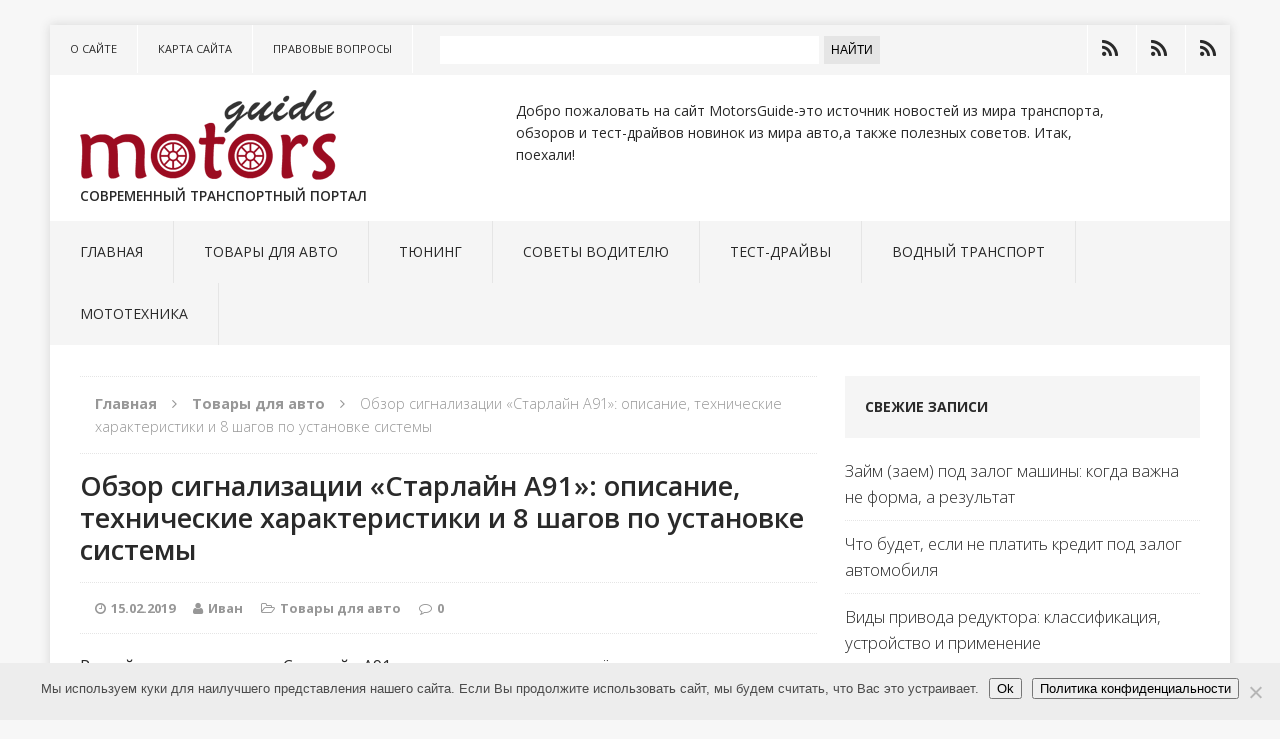

--- FILE ---
content_type: text/html; charset=UTF-8
request_url: https://motorsguide.ru/gadgets/starlajn-a91
body_size: 22712
content:
<!DOCTYPE html>
<html class="no-js" lang="ru-RU" prefix="og: https://ogp.me/ns#">
<head>
<meta charset="UTF-8">
<meta name="viewport" content="width=device-width, initial-scale=1.0">
<link rel="profile" href="http://gmpg.org/xfn/11" />
<link rel="pingback" href="https://motorsguide.ru/xmlrpc.php" />

	<!-- This site is optimized with the Yoast SEO plugin v26.6 - https://yoast.com/wordpress/plugins/seo/ -->
	<title>Сигнализация Старлайн А91: 8 последовательных шагов по установке</title>
	<meta name="description" content="Длительное время сигнализация Старлайн А91 надежно зажищает транспортные средства от попыток угона. Обзор популярной охранной системы StarLine A91." />
	<link rel="canonical" href="https://motorsguide.ru/gadgets/starlajn-a91" />
	<meta property="og:locale" content="ru_RU" />
	<meta property="og:type" content="article" />
	<meta property="og:title" content="Сигнализация Старлайн А91: 8 последовательных шагов по установке" />
	<meta property="og:description" content="Длительное время сигнализация Старлайн А91 надежно зажищает транспортные средства от попыток угона. Обзор популярной охранной системы StarLine A91." />
	<meta property="og:url" content="https://motorsguide.ru/gadgets/starlajn-a91" />
	<meta property="og:site_name" content="Современный транспортный портал" />
	<meta property="article:publisher" content="https://www.facebook.com/pg/motorsguide.ru/" />
	<meta property="article:published_time" content="2019-02-15T06:20:28+00:00" />
	<meta property="article:modified_time" content="2019-02-15T16:25:59+00:00" />
	<meta property="og:image" content="https://motorsguide.ru/wp-content/uploads/2019/02/starlajn-1.jpg" />
	<meta property="og:image:width" content="800" />
	<meta property="og:image:height" content="400" />
	<meta property="og:image:type" content="image/jpeg" />
	<meta name="author" content="Иван" />
	<meta name="twitter:label1" content="Написано автором" />
	<meta name="twitter:data1" content="Иван" />
	<script type="application/ld+json" class="yoast-schema-graph">{"@context":"https://schema.org","@graph":[{"@type":"WebPage","@id":"https://motorsguide.ru/gadgets/starlajn-a91","url":"https://motorsguide.ru/gadgets/starlajn-a91","name":"Сигнализация Старлайн А91: 8 последовательных шагов по установке","isPartOf":{"@id":"https://motorsguide.ru/#website"},"primaryImageOfPage":{"@id":"https://motorsguide.ru/gadgets/starlajn-a91#primaryimage"},"image":{"@id":"https://motorsguide.ru/gadgets/starlajn-a91#primaryimage"},"thumbnailUrl":"https://motorsguide.ru/wp-content/uploads/2019/02/starlajn-1.jpg","datePublished":"2019-02-15T06:20:28+00:00","dateModified":"2019-02-15T16:25:59+00:00","author":{"@id":"https://motorsguide.ru/#/schema/person/95de6c7609c7ae307c834c656250593e"},"description":"Длительное время сигнализация Старлайн А91 надежно зажищает транспортные средства от попыток угона. Обзор популярной охранной системы StarLine A91.","breadcrumb":{"@id":"https://motorsguide.ru/gadgets/starlajn-a91#breadcrumb"},"inLanguage":"ru-RU","potentialAction":[{"@type":"ReadAction","target":["https://motorsguide.ru/gadgets/starlajn-a91"]}]},{"@type":"ImageObject","inLanguage":"ru-RU","@id":"https://motorsguide.ru/gadgets/starlajn-a91#primaryimage","url":"https://motorsguide.ru/wp-content/uploads/2019/02/starlajn-1.jpg","contentUrl":"https://motorsguide.ru/wp-content/uploads/2019/02/starlajn-1.jpg","width":800,"height":400},{"@type":"BreadcrumbList","@id":"https://motorsguide.ru/gadgets/starlajn-a91#breadcrumb","itemListElement":[{"@type":"ListItem","position":1,"name":"Главная страница","item":"https://motorsguide.ru/"},{"@type":"ListItem","position":2,"name":"Обзор сигнализации «Старлайн А91»: описание, технические характеристики и 8 шагов по установке системы"}]},{"@type":"WebSite","@id":"https://motorsguide.ru/#website","url":"https://motorsguide.ru/","name":"Современный транспортный портал","description":"Добро пожаловать на сайт MotorsGuide-это источник новостей из мира транспорта, обзоров и тест-драйвов новинок из мира авто,а также полезных советов. Итак, поехали!","potentialAction":[{"@type":"SearchAction","target":{"@type":"EntryPoint","urlTemplate":"https://motorsguide.ru/?s={search_term_string}"},"query-input":{"@type":"PropertyValueSpecification","valueRequired":true,"valueName":"search_term_string"}}],"inLanguage":"ru-RU"},{"@type":"Person","@id":"https://motorsguide.ru/#/schema/person/95de6c7609c7ae307c834c656250593e","name":"Иван","image":{"@type":"ImageObject","inLanguage":"ru-RU","@id":"https://motorsguide.ru/#/schema/person/image/","url":"wp_user_avatar","contentUrl":"wp_user_avatar","caption":"Иван"},"url":"https://motorsguide.ru/author/adminmotor"}]}</script>
	<!-- / Yoast SEO plugin. -->



<!-- SEO от Rank Math - https://rankmath.com/ -->
<title>Сигнализация Старлайн А91: 8 последовательных шагов по установке</title>
<meta name="description" content="Длительное время сигнализация Старлайн А91 надежно зажищает транспортные средства от попыток угона. Обзор популярной охранной системы StarLine A91."/>
<meta name="robots" content="follow, index, max-snippet:-1, max-video-preview:-1, max-image-preview:large"/>
<link rel="canonical" href="https://motorsguide.ru/gadgets/starlajn-a91" />
<meta property="og:locale" content="ru_RU" />
<meta property="og:type" content="article" />
<meta property="og:title" content="Сигнализация Старлайн А91: 8 последовательных шагов по установке" />
<meta property="og:description" content="Длительное время сигнализация Старлайн А91 надежно зажищает транспортные средства от попыток угона. Обзор популярной охранной системы StarLine A91." />
<meta property="og:url" content="https://motorsguide.ru/gadgets/starlajn-a91" />
<meta property="og:site_name" content="Motors guide" />
<meta property="article:publisher" content="https://www.facebook.com/pg/motorsguide.ru/" />
<meta property="article:tag" content="Безопасность" />
<meta property="article:tag" content="Обзор" />
<meta property="article:tag" content="Сигнализация" />
<meta property="article:section" content="Товары для авто" />
<meta property="og:updated_time" content="2019-02-15T19:25:59+03:00" />
<meta property="og:image" content="https://motorsguide.ru/wp-content/uploads/2019/02/starlajn-1.jpg" />
<meta property="og:image:secure_url" content="https://motorsguide.ru/wp-content/uploads/2019/02/starlajn-1.jpg" />
<meta property="og:image:width" content="800" />
<meta property="og:image:height" content="400" />
<meta property="og:image:alt" content="сигнализация старлайн а91" />
<meta property="og:image:type" content="image/jpeg" />
<meta property="article:published_time" content="2019-02-15T09:20:28+03:00" />
<meta property="article:modified_time" content="2019-02-15T19:25:59+03:00" />
<meta name="twitter:card" content="summary_large_image" />
<meta name="twitter:title" content="Сигнализация Старлайн А91: 8 последовательных шагов по установке" />
<meta name="twitter:description" content="Длительное время сигнализация Старлайн А91 надежно зажищает транспортные средства от попыток угона. Обзор популярной охранной системы StarLine A91." />
<meta name="twitter:image" content="https://motorsguide.ru/wp-content/uploads/2019/02/starlajn-1.jpg" />
<meta name="twitter:label1" content="Автор" />
<meta name="twitter:data1" content="Иван" />
<meta name="twitter:label2" content="Время чтения" />
<meta name="twitter:data2" content="4 минуты" />
<script type="application/ld+json" class="rank-math-schema">{"@context":"https://schema.org","@graph":[{"@type":["GovernmentOrganization","Organization"],"@id":"https://motorsguide.ru/#organization","name":"Motors guide","url":"https://motorsguide.ru","sameAs":["https://www.facebook.com/pg/motorsguide.ru/"],"logo":{"@type":"ImageObject","@id":"https://motorsguide.ru/#logo","url":"https://motorsguide.ru/wp-content/uploads/2018/02/cropped-logo-fav.png","contentUrl":"https://motorsguide.ru/wp-content/uploads/2018/02/cropped-logo-fav.png","caption":"Motors guide","inLanguage":"ru-RU","width":"512","height":"512"}},{"@type":"WebSite","@id":"https://motorsguide.ru/#website","url":"https://motorsguide.ru","name":"Motors guide","alternateName":"\u0413\u0430\u0439\u0434 \u043f\u043e \u043c\u043e\u0442\u043e\u0440\u0430\u043c","publisher":{"@id":"https://motorsguide.ru/#organization"},"inLanguage":"ru-RU"},{"@type":"ImageObject","@id":"https://motorsguide.ru/wp-content/uploads/2019/02/starlajn-1.jpg","url":"https://motorsguide.ru/wp-content/uploads/2019/02/starlajn-1.jpg","width":"800","height":"400","inLanguage":"ru-RU"},{"@type":"WebPage","@id":"https://motorsguide.ru/gadgets/starlajn-a91#webpage","url":"https://motorsguide.ru/gadgets/starlajn-a91","name":"\u0421\u0438\u0433\u043d\u0430\u043b\u0438\u0437\u0430\u0446\u0438\u044f \u0421\u0442\u0430\u0440\u043b\u0430\u0439\u043d \u041091: 8 \u043f\u043e\u0441\u043b\u0435\u0434\u043e\u0432\u0430\u0442\u0435\u043b\u044c\u043d\u044b\u0445 \u0448\u0430\u0433\u043e\u0432 \u043f\u043e \u0443\u0441\u0442\u0430\u043d\u043e\u0432\u043a\u0435","datePublished":"2019-02-15T09:20:28+03:00","dateModified":"2019-02-15T19:25:59+03:00","isPartOf":{"@id":"https://motorsguide.ru/#website"},"primaryImageOfPage":{"@id":"https://motorsguide.ru/wp-content/uploads/2019/02/starlajn-1.jpg"},"inLanguage":"ru-RU"},{"@type":"Person","@id":"https://motorsguide.ru/author/adminmotor","name":"\u0418\u0432\u0430\u043d","url":"https://motorsguide.ru/author/adminmotor","image":{"@type":"ImageObject","@id":"wp_user_avatar","url":"wp_user_avatar","caption":"\u0418\u0432\u0430\u043d","inLanguage":"ru-RU"},"worksFor":{"@id":"https://motorsguide.ru/#organization"}},{"@type":"BlogPosting","headline":"\u0421\u0438\u0433\u043d\u0430\u043b\u0438\u0437\u0430\u0446\u0438\u044f \u0421\u0442\u0430\u0440\u043b\u0430\u0439\u043d \u041091: 8 \u043f\u043e\u0441\u043b\u0435\u0434\u043e\u0432\u0430\u0442\u0435\u043b\u044c\u043d\u044b\u0445 \u0448\u0430\u0433\u043e\u0432 \u043f\u043e \u0443\u0441\u0442\u0430\u043d\u043e\u0432\u043a\u0435","keywords":"\u0441\u0438\u0433\u043d\u0430\u043b\u0438\u0437\u0430\u0446\u0438\u044f \u0441\u0442\u0430\u0440\u043b\u0430\u0439\u043d \u043091","datePublished":"2019-02-15T09:20:28+03:00","dateModified":"2019-02-15T19:25:59+03:00","author":{"@id":"https://motorsguide.ru/author/adminmotor","name":"\u0418\u0432\u0430\u043d"},"publisher":{"@id":"https://motorsguide.ru/#organization"},"description":"\u0414\u043b\u0438\u0442\u0435\u043b\u044c\u043d\u043e\u0435 \u0432\u0440\u0435\u043c\u044f \u0441\u0438\u0433\u043d\u0430\u043b\u0438\u0437\u0430\u0446\u0438\u044f \u0421\u0442\u0430\u0440\u043b\u0430\u0439\u043d \u041091 \u043d\u0430\u0434\u0435\u0436\u043d\u043e \u0437\u0430\u0436\u0438\u0449\u0430\u0435\u0442 \u0442\u0440\u0430\u043d\u0441\u043f\u043e\u0440\u0442\u043d\u044b\u0435 \u0441\u0440\u0435\u0434\u0441\u0442\u0432\u0430 \u043e\u0442 \u043f\u043e\u043f\u044b\u0442\u043e\u043a \u0443\u0433\u043e\u043d\u0430. \u041e\u0431\u0437\u043e\u0440 \u043f\u043e\u043f\u0443\u043b\u044f\u0440\u043d\u043e\u0439 \u043e\u0445\u0440\u0430\u043d\u043d\u043e\u0439 \u0441\u0438\u0441\u0442\u0435\u043c\u044b StarLine A91.","name":"\u0421\u0438\u0433\u043d\u0430\u043b\u0438\u0437\u0430\u0446\u0438\u044f \u0421\u0442\u0430\u0440\u043b\u0430\u0439\u043d \u041091: 8 \u043f\u043e\u0441\u043b\u0435\u0434\u043e\u0432\u0430\u0442\u0435\u043b\u044c\u043d\u044b\u0445 \u0448\u0430\u0433\u043e\u0432 \u043f\u043e \u0443\u0441\u0442\u0430\u043d\u043e\u0432\u043a\u0435","@id":"https://motorsguide.ru/gadgets/starlajn-a91#richSnippet","isPartOf":{"@id":"https://motorsguide.ru/gadgets/starlajn-a91#webpage"},"image":{"@id":"https://motorsguide.ru/wp-content/uploads/2019/02/starlajn-1.jpg"},"inLanguage":"ru-RU","mainEntityOfPage":{"@id":"https://motorsguide.ru/gadgets/starlajn-a91#webpage"}}]}</script>
<!-- /Rank Math WordPress SEO плагин -->

<style id='wp-img-auto-sizes-contain-inline-css' type='text/css'>
img:is([sizes=auto i],[sizes^="auto," i]){contain-intrinsic-size:3000px 1500px}
/*# sourceURL=wp-img-auto-sizes-contain-inline-css */
</style>
<style id='classic-theme-styles-inline-css' type='text/css'>
/*! This file is auto-generated */
.wp-block-button__link{color:#fff;background-color:#32373c;border-radius:9999px;box-shadow:none;text-decoration:none;padding:calc(.667em + 2px) calc(1.333em + 2px);font-size:1.125em}.wp-block-file__button{background:#32373c;color:#fff;text-decoration:none}
/*# sourceURL=/wp-includes/css/classic-themes.min.css */
</style>
<link rel='stylesheet' id='cookie-notice-front-css' href='https://motorsguide.ru/wp-content/plugins/cookie-notice/css/front.min.css?ver=2.5.11' type='text/css' media='all' />
<link rel='stylesheet' id='toc-screen-css' href='https://motorsguide.ru/wp-content/plugins/table-of-contents-plus/screen.min.css?ver=2411.1' type='text/css' media='all' />
<link rel='stylesheet' id='wp-postratings-css' href='https://motorsguide.ru/wp-content/plugins/wp-postratings/css/postratings-css.css?ver=1.91.2' type='text/css' media='all' />
<link rel='stylesheet' id='mh-edition-css' href='https://motorsguide.ru/wp-content/themes/mh-edition/style.css?ver=1.1.1' type='text/css' media='all' />
<link rel='stylesheet' id='mh-font-awesome-css' href='https://motorsguide.ru/wp-content/themes/mh-edition/includes/font-awesome.min.css' type='text/css' media='all' />
<link rel='stylesheet' id='mh-google-fonts-css' href='https://fonts.googleapis.com/css?family=Open+Sans:300,400,400italic,600,700' type='text/css' media='all' />
<script type="text/javascript" src="https://motorsguide.ru/wp-content/plugins/wp-yandex-metrika/assets/YmEc.min.js?ver=1.2.2" id="wp-yandex-metrika_YmEc-js"></script>
<script type="text/javascript" id="wp-yandex-metrika_YmEc-js-after">
/* <![CDATA[ */
window.tmpwpym={datalayername:'dataLayer',counters:JSON.parse('[{"number":"97989817","webvisor":"1"}]'),targets:JSON.parse('[]')};
//# sourceURL=wp-yandex-metrika_YmEc-js-after
/* ]]> */
</script>
<script type="text/javascript" src="https://motorsguide.ru/wp-includes/js/jquery/jquery.min.js?ver=3.7.1" id="jquery-core-js"></script>
<script type="text/javascript" src="https://motorsguide.ru/wp-includes/js/jquery/jquery-migrate.min.js?ver=3.4.1" id="jquery-migrate-js"></script>
<script type="text/javascript" src="https://motorsguide.ru/wp-content/plugins/wp-yandex-metrika/assets/frontend.min.js?ver=1.2.2" id="wp-yandex-metrika_frontend-js"></script>
<script type="text/javascript" src="https://motorsguide.ru/wp-content/themes/mh-edition/js/scripts.js?ver=6.9" id="mh-scripts-js"></script>
<script type="text/javascript">
<!--
var _acic={dataProvider:10};(function(){var e=document.createElement("script");e.type="text/javascript";e.async=true;e.src="https://www.acint.net/aci.js";var t=document.getElementsByTagName("script")[0];t.parentNode.insertBefore(e,t)})()
//-->
</script>
<script async src="https://pagead2.googlesyndication.com/pagead/js/adsbygoogle.js?client=ca-pub-9891942531980624"
     crossorigin="anonymous"></script>
<meta name="yandex-verification" content="43a3962b64c10b43" />
<meta name="google-site-verification" content="XBi1h1cPb2aZ0dqCLqppe4lLHlJyTbLWSt2ktwN-7f4" />

 <meta name="spr-verification" content="594d5b616ba6a38" /><meta name="verification" content="f612c7d25f5690ad41496fcfdbf8d1" /><style type="text/css">
.mh-subheader, .mh-footer-nav, .mh-footer-nav ul ul li:hover, .slicknav_btn, .slicknav_menu, .slicknav_nav .slicknav_item:hover, .slicknav_nav a:hover, .mh-excerpt-more, .entry-tags .fa, .page-numbers:hover, .current, a:hover .pagelink, .pagelink, .mh-comment-meta-links .comment-reply-link, .mh-comment-meta-links .comment-edit-link, #cancel-comment-reply-link, .required, input[type=submit], .mh-back-to-top, #infinite-handle span, .mh-slider-widget .flex-control-paging li a.flex-active, .mh-slider-widget .flex-control-paging li a.flex-active:hover, .mh-footer-widget .mh-slider-content .mh-excerpt-more, .mh-carousel-widget .flex-direction-nav a, .mh-spotlight-widget, .mh_edition_author_bio, .mh-social-widget li:hover a, .mh-footer-widget .mh-social-widget li a, .mh-tab-button.active, .tagcloud a:hover, .mh-widget .tagcloud a:hover, .mh-footer-widget .tagcloud a:hover { background: #9b0c21; }
a:hover, .mh-header-tagline, .mh-breadcrumb a:hover, .mh-meta a:hover, .mh-footer .mh-meta a:hover, .entry-content a, .mh-footer a:hover, .mh-copyright a, .mh-comment-info, .mh-slider-content .mh-excerpt-more, .mh-spotlight-widget .mh-excerpt-more, .mh-footer-widget .mh-spotlight-widget .mh-excerpt-more, .mh-footer-widget .mh-slider-title:hover, .mh-tabbed-widget li a:hover, .mh-posts-grid-title a:hover, .mh-custom-posts-xl-title a:hover, .mh-footer-widget .mh-posts-list-title a:hover, .mh-author-box a:hover { color: #9b0c21; }
blockquote, .bypostauthor .mh-comment-meta, input[type=text]:hover, input[type=email]:hover, input[type=tel]:hover, input[type=url]:hover, textarea:hover, .mh-footer-widget-title, .mh-tab-buttons { border-color: #9b0c21; }
.mh-slider-caption, .mh-carousel-caption, .mh-spotlight-caption, .mh-posts-large-caption, .mh-nip-item:hover .mh-nip-overlay { background: #9b0c21; background: rgba( 155,12,33, 0.8); }
.mh-widget-col-1 .mh-slider-caption, .mh-home-2 .mh-slider-caption, .mh-home-5 .mh-slider-caption { background: rgba(155,12,33, 1); }
@media screen and (max-width: 900px) { .mh-slider-caption { background: rgba(155,12,33, 1); } }
.slicknav_menu .slicknav_icon-bar { background-color: #ff1e1e; }
.slicknav_menu .slicknav_menutxt, .slicknav_nav a, .slicknav_nav a:hover, .slicknav_nav .slicknav_arrow, .mh-ticker-title, #mh-ticker-loop a, .mh-slider-title, .mh-slider-content, .mh-carousel-caption, .mh-footer-widget .mh-slider-content .mh-excerpt-more, .mh-posts-large-caption, .mh-spotlight-caption, .mh-spotlight-title a, .mh-spotlight-title a:hover, .mh-spotlight-meta, .mh-spotlight-meta a, .mh-spotlight-meta a:hover, .mh-footer-widget .mh-spotlight-meta a, .mh-footer-widget .mh-spotlight-meta a:hover, .mh-spotlight-content, .mh-footer-widget .mh-spotlight-title a:hover, .mh-author-bio-widget .mh-author-bio, .mh_edition_author_bio .mh-widget-title, .mh_edition_author_bio .mh-footer-widget-title, .mh-social-widget .fa-mh-social, .mh-tab-button.active, .mh-footer-widget .mh-tab-button.active, .mh-carousel-widget .flex-direction-nav a::before, .tagcloud a:hover, .mh-footer-widget .tagcloud a:hover, .mh-back-to-top, .mh-back-to-top:hover, .mh-footer-nav li a, .mh-excerpt-more, .mh-footer-widget .mh-excerpt-more, .entry-tags, .mh-comment-meta-links .comment-reply-link, .mh-comment-meta-links .comment-edit-link, input[type="submit"], .page-numbers:hover, .current, a:hover .pagelink, .pagelink { color: #ff1e1e; }
.slicknav_nav ul, .mh-ticker-title, .mh_edition_author_bio .mh-widget-title, .mh_edition_author_bio .mh-footer-widget-title { border-color: #ff1e1e; }
</style>
<!--[if lt IE 9]>
<script src="https://motorsguide.ru/wp-content/themes/mh-edition/js/css3-mediaqueries.js"></script>
<![endif]-->
<style type="text/css">
.entry-content { font-size: 16px; font-size: 1rem; }
</style>
<style type="text/css">.recentcomments a{display:inline !important;padding:0 !important;margin:0 !important;}</style>        <!-- Yandex.Metrica counter -->
        <script type="text/javascript">
            (function (m, e, t, r, i, k, a) {
                m[i] = m[i] || function () {
                    (m[i].a = m[i].a || []).push(arguments)
                };
                m[i].l = 1 * new Date();
                k = e.createElement(t), a = e.getElementsByTagName(t)[0], k.async = 1, k.src = r, a.parentNode.insertBefore(k, a)
            })

            (window, document, "script", "https://mc.yandex.ru/metrika/tag.js", "ym");

            ym("97989817", "init", {
                clickmap: true,
                trackLinks: true,
                accurateTrackBounce: true,
                webvisor: true,
                ecommerce: "dataLayer",
                params: {
                    __ym: {
                        "ymCmsPlugin": {
                            "cms": "wordpress",
                            "cmsVersion":"6.9",
                            "pluginVersion": "1.2.2",
                            "ymCmsRip": "1547211968"
                        }
                    }
                }
            });
        </script>
        <!-- /Yandex.Metrica counter -->
        <link rel="icon" href="https://motorsguide.ru/wp-content/uploads/2018/02/cropped-logo-fav-32x32.png" sizes="32x32" />
<link rel="icon" href="https://motorsguide.ru/wp-content/uploads/2018/02/cropped-logo-fav-192x192.png" sizes="192x192" />
<link rel="apple-touch-icon" href="https://motorsguide.ru/wp-content/uploads/2018/02/cropped-logo-fav-180x180.png" />
<meta name="msapplication-TileImage" content="https://motorsguide.ru/wp-content/uploads/2018/02/cropped-logo-fav-270x270.png" />
<img src="https://goto.cpahub.ru/aff_i?offer_id=52&aff_id=3277&file_id=16353" width="0" height="0" style="position:absolute;visibility:hidden;" border="0" />
<img src="https://goto.cpahub.ru/aff_i?offer_id=1334&aff_id=3277&file_id=17154" width="0" height="0" style="position:absolute;visibility:hidden;" border="0" />
<img src="https://goto.cpahub.ru/aff_i?offer_id=1606&aff_id=3277&file_id=17666" width="0" height="0" style="position:absolute;visibility:hidden;" border="0" />
<style id='global-styles-inline-css' type='text/css'>
:root{--wp--preset--aspect-ratio--square: 1;--wp--preset--aspect-ratio--4-3: 4/3;--wp--preset--aspect-ratio--3-4: 3/4;--wp--preset--aspect-ratio--3-2: 3/2;--wp--preset--aspect-ratio--2-3: 2/3;--wp--preset--aspect-ratio--16-9: 16/9;--wp--preset--aspect-ratio--9-16: 9/16;--wp--preset--color--black: #000000;--wp--preset--color--cyan-bluish-gray: #abb8c3;--wp--preset--color--white: #ffffff;--wp--preset--color--pale-pink: #f78da7;--wp--preset--color--vivid-red: #cf2e2e;--wp--preset--color--luminous-vivid-orange: #ff6900;--wp--preset--color--luminous-vivid-amber: #fcb900;--wp--preset--color--light-green-cyan: #7bdcb5;--wp--preset--color--vivid-green-cyan: #00d084;--wp--preset--color--pale-cyan-blue: #8ed1fc;--wp--preset--color--vivid-cyan-blue: #0693e3;--wp--preset--color--vivid-purple: #9b51e0;--wp--preset--gradient--vivid-cyan-blue-to-vivid-purple: linear-gradient(135deg,rgb(6,147,227) 0%,rgb(155,81,224) 100%);--wp--preset--gradient--light-green-cyan-to-vivid-green-cyan: linear-gradient(135deg,rgb(122,220,180) 0%,rgb(0,208,130) 100%);--wp--preset--gradient--luminous-vivid-amber-to-luminous-vivid-orange: linear-gradient(135deg,rgb(252,185,0) 0%,rgb(255,105,0) 100%);--wp--preset--gradient--luminous-vivid-orange-to-vivid-red: linear-gradient(135deg,rgb(255,105,0) 0%,rgb(207,46,46) 100%);--wp--preset--gradient--very-light-gray-to-cyan-bluish-gray: linear-gradient(135deg,rgb(238,238,238) 0%,rgb(169,184,195) 100%);--wp--preset--gradient--cool-to-warm-spectrum: linear-gradient(135deg,rgb(74,234,220) 0%,rgb(151,120,209) 20%,rgb(207,42,186) 40%,rgb(238,44,130) 60%,rgb(251,105,98) 80%,rgb(254,248,76) 100%);--wp--preset--gradient--blush-light-purple: linear-gradient(135deg,rgb(255,206,236) 0%,rgb(152,150,240) 100%);--wp--preset--gradient--blush-bordeaux: linear-gradient(135deg,rgb(254,205,165) 0%,rgb(254,45,45) 50%,rgb(107,0,62) 100%);--wp--preset--gradient--luminous-dusk: linear-gradient(135deg,rgb(255,203,112) 0%,rgb(199,81,192) 50%,rgb(65,88,208) 100%);--wp--preset--gradient--pale-ocean: linear-gradient(135deg,rgb(255,245,203) 0%,rgb(182,227,212) 50%,rgb(51,167,181) 100%);--wp--preset--gradient--electric-grass: linear-gradient(135deg,rgb(202,248,128) 0%,rgb(113,206,126) 100%);--wp--preset--gradient--midnight: linear-gradient(135deg,rgb(2,3,129) 0%,rgb(40,116,252) 100%);--wp--preset--font-size--small: 13px;--wp--preset--font-size--medium: 20px;--wp--preset--font-size--large: 36px;--wp--preset--font-size--x-large: 42px;--wp--preset--spacing--20: 0.44rem;--wp--preset--spacing--30: 0.67rem;--wp--preset--spacing--40: 1rem;--wp--preset--spacing--50: 1.5rem;--wp--preset--spacing--60: 2.25rem;--wp--preset--spacing--70: 3.38rem;--wp--preset--spacing--80: 5.06rem;--wp--preset--shadow--natural: 6px 6px 9px rgba(0, 0, 0, 0.2);--wp--preset--shadow--deep: 12px 12px 50px rgba(0, 0, 0, 0.4);--wp--preset--shadow--sharp: 6px 6px 0px rgba(0, 0, 0, 0.2);--wp--preset--shadow--outlined: 6px 6px 0px -3px rgb(255, 255, 255), 6px 6px rgb(0, 0, 0);--wp--preset--shadow--crisp: 6px 6px 0px rgb(0, 0, 0);}:where(.is-layout-flex){gap: 0.5em;}:where(.is-layout-grid){gap: 0.5em;}body .is-layout-flex{display: flex;}.is-layout-flex{flex-wrap: wrap;align-items: center;}.is-layout-flex > :is(*, div){margin: 0;}body .is-layout-grid{display: grid;}.is-layout-grid > :is(*, div){margin: 0;}:where(.wp-block-columns.is-layout-flex){gap: 2em;}:where(.wp-block-columns.is-layout-grid){gap: 2em;}:where(.wp-block-post-template.is-layout-flex){gap: 1.25em;}:where(.wp-block-post-template.is-layout-grid){gap: 1.25em;}.has-black-color{color: var(--wp--preset--color--black) !important;}.has-cyan-bluish-gray-color{color: var(--wp--preset--color--cyan-bluish-gray) !important;}.has-white-color{color: var(--wp--preset--color--white) !important;}.has-pale-pink-color{color: var(--wp--preset--color--pale-pink) !important;}.has-vivid-red-color{color: var(--wp--preset--color--vivid-red) !important;}.has-luminous-vivid-orange-color{color: var(--wp--preset--color--luminous-vivid-orange) !important;}.has-luminous-vivid-amber-color{color: var(--wp--preset--color--luminous-vivid-amber) !important;}.has-light-green-cyan-color{color: var(--wp--preset--color--light-green-cyan) !important;}.has-vivid-green-cyan-color{color: var(--wp--preset--color--vivid-green-cyan) !important;}.has-pale-cyan-blue-color{color: var(--wp--preset--color--pale-cyan-blue) !important;}.has-vivid-cyan-blue-color{color: var(--wp--preset--color--vivid-cyan-blue) !important;}.has-vivid-purple-color{color: var(--wp--preset--color--vivid-purple) !important;}.has-black-background-color{background-color: var(--wp--preset--color--black) !important;}.has-cyan-bluish-gray-background-color{background-color: var(--wp--preset--color--cyan-bluish-gray) !important;}.has-white-background-color{background-color: var(--wp--preset--color--white) !important;}.has-pale-pink-background-color{background-color: var(--wp--preset--color--pale-pink) !important;}.has-vivid-red-background-color{background-color: var(--wp--preset--color--vivid-red) !important;}.has-luminous-vivid-orange-background-color{background-color: var(--wp--preset--color--luminous-vivid-orange) !important;}.has-luminous-vivid-amber-background-color{background-color: var(--wp--preset--color--luminous-vivid-amber) !important;}.has-light-green-cyan-background-color{background-color: var(--wp--preset--color--light-green-cyan) !important;}.has-vivid-green-cyan-background-color{background-color: var(--wp--preset--color--vivid-green-cyan) !important;}.has-pale-cyan-blue-background-color{background-color: var(--wp--preset--color--pale-cyan-blue) !important;}.has-vivid-cyan-blue-background-color{background-color: var(--wp--preset--color--vivid-cyan-blue) !important;}.has-vivid-purple-background-color{background-color: var(--wp--preset--color--vivid-purple) !important;}.has-black-border-color{border-color: var(--wp--preset--color--black) !important;}.has-cyan-bluish-gray-border-color{border-color: var(--wp--preset--color--cyan-bluish-gray) !important;}.has-white-border-color{border-color: var(--wp--preset--color--white) !important;}.has-pale-pink-border-color{border-color: var(--wp--preset--color--pale-pink) !important;}.has-vivid-red-border-color{border-color: var(--wp--preset--color--vivid-red) !important;}.has-luminous-vivid-orange-border-color{border-color: var(--wp--preset--color--luminous-vivid-orange) !important;}.has-luminous-vivid-amber-border-color{border-color: var(--wp--preset--color--luminous-vivid-amber) !important;}.has-light-green-cyan-border-color{border-color: var(--wp--preset--color--light-green-cyan) !important;}.has-vivid-green-cyan-border-color{border-color: var(--wp--preset--color--vivid-green-cyan) !important;}.has-pale-cyan-blue-border-color{border-color: var(--wp--preset--color--pale-cyan-blue) !important;}.has-vivid-cyan-blue-border-color{border-color: var(--wp--preset--color--vivid-cyan-blue) !important;}.has-vivid-purple-border-color{border-color: var(--wp--preset--color--vivid-purple) !important;}.has-vivid-cyan-blue-to-vivid-purple-gradient-background{background: var(--wp--preset--gradient--vivid-cyan-blue-to-vivid-purple) !important;}.has-light-green-cyan-to-vivid-green-cyan-gradient-background{background: var(--wp--preset--gradient--light-green-cyan-to-vivid-green-cyan) !important;}.has-luminous-vivid-amber-to-luminous-vivid-orange-gradient-background{background: var(--wp--preset--gradient--luminous-vivid-amber-to-luminous-vivid-orange) !important;}.has-luminous-vivid-orange-to-vivid-red-gradient-background{background: var(--wp--preset--gradient--luminous-vivid-orange-to-vivid-red) !important;}.has-very-light-gray-to-cyan-bluish-gray-gradient-background{background: var(--wp--preset--gradient--very-light-gray-to-cyan-bluish-gray) !important;}.has-cool-to-warm-spectrum-gradient-background{background: var(--wp--preset--gradient--cool-to-warm-spectrum) !important;}.has-blush-light-purple-gradient-background{background: var(--wp--preset--gradient--blush-light-purple) !important;}.has-blush-bordeaux-gradient-background{background: var(--wp--preset--gradient--blush-bordeaux) !important;}.has-luminous-dusk-gradient-background{background: var(--wp--preset--gradient--luminous-dusk) !important;}.has-pale-ocean-gradient-background{background: var(--wp--preset--gradient--pale-ocean) !important;}.has-electric-grass-gradient-background{background: var(--wp--preset--gradient--electric-grass) !important;}.has-midnight-gradient-background{background: var(--wp--preset--gradient--midnight) !important;}.has-small-font-size{font-size: var(--wp--preset--font-size--small) !important;}.has-medium-font-size{font-size: var(--wp--preset--font-size--medium) !important;}.has-large-font-size{font-size: var(--wp--preset--font-size--large) !important;}.has-x-large-font-size{font-size: var(--wp--preset--font-size--x-large) !important;}
/*# sourceURL=global-styles-inline-css */
</style>
</head>
<body id="mh-mobile" class="wp-singular post-template-default single single-post postid-13885 single-format-standard wp-theme-mh-edition cookies-not-set mh-right-sb">
<div class="mh-container mh-container-outer">
<div class="mh-header-mobile-nav clearfix"></div>
	<a href="/" rel="home"><img class="m-logo" src="/logo.png" alt="" /></a>
	<div class="mh-preheader">
    	<div class="mh-container mh-container-inner mh-row clearfix">
			            	<nav class="mh-header-nav mh-col-1-3 clearfix">
            		<div class="menu-verhnee-menyu-container"><ul id="menu-verhnee-menyu" class="menu"><li id="menu-item-151" class="menu-item menu-item-type-post_type menu-item-object-page menu-item-151"><a href="https://motorsguide.ru/about">О сайте</a></li>
<li id="menu-item-408" class="menu-item menu-item-type-post_type menu-item-object-page menu-item-408"><a href="https://motorsguide.ru/map">Карта сайта</a></li>
<li id="menu-item-16215" class="menu-item menu-item-type-taxonomy menu-item-object-category menu-item-16215"><a href="https://motorsguide.ru/pravo">Правовые вопросы</a></li>
</ul></div>				</nav>
						<nav class="search-desktop clearfix">
			<div class="ya-site-form ya-site-form_inited_no" onclick="return {'action':'https://motorsguide.ru/searchresult','arrow':false,'bg':'transparent','fontsize':12,'fg':'#000000','language':'ru','logo':'rb','publicname':'motorsguide.ru','suggest':true,'target':'_self','tld':'ru','type':2,'usebigdictionary':true,'searchid':000000,'input_fg':'#000000','input_bg':'#ffffff','input_fontStyle':'normal','input_fontWeight':'normal','input_placeholder':null,'input_placeholderColor':'#000000','input_borderColor':'#7f9db9'}"><form action="https://yandex.ru/search/site/" method="get" target="_self" accept-charset="utf-8"><input type="hidden" name="searchid" value="000000"/><input type="hidden" name="l10n" value="ru"/><input type="hidden" name="reqenc" value=""/><input type="search" name="text" value=""/><input type="submit" value="Найти"/></form></div>
			</nav>
			            	<nav class="mh-social-icons mh-social-nav mh-col-1-4 clearfix">
            		<div class="menu-yuridicheskie-dokumenty-container"><ul id="menu-yuridicheskie-dokumenty" class="menu"><li id="menu-item-13331" class="menu-item menu-item-type-post_type menu-item-object-page menu-item-13331"><a href="https://motorsguide.ru/agreement"><span class="fa-stack"><i class="fa fa-stack-2x"></i><i class="fa fa-mh-social fa-stack-1x"></i></span><span class="screen-reader-text">Пользовательское соглашение</span></a></li>
<li id="menu-item-13330" class="menu-item menu-item-type-post_type menu-item-object-page menu-item-13330"><a href="https://motorsguide.ru/soglashenie-ob-obrabotke-personalnyh-dannyh"><span class="fa-stack"><i class="fa fa-stack-2x"></i><i class="fa fa-mh-social fa-stack-1x"></i></span><span class="screen-reader-text">Соглашение об обработке персональных данных</span></a></li>
<li id="menu-item-13332" class="menu-item menu-item-type-post_type menu-item-object-page menu-item-13332"><a href="https://motorsguide.ru/privacy-policy"><span class="fa-stack"><i class="fa fa-stack-2x"></i><i class="fa fa-mh-social fa-stack-1x"></i></span><span class="screen-reader-text">Политика конфиденциальности персональных данных</span></a></li>
</ul></div>				</nav>
					</div>
	</div>

<header class="mh-header">
<div class="mh-container mh-container-inner mh-row clearfix">
	<div class="mh-col-my1 mh-custom-header">
	<div class="mh-site-logo">
		<a href="/" rel="home"><img src="/logo.png" alt="" /></a>
		<div class="mh-header-text">Современный транспортный портал</div>
	</div>
	</div>
	<div class="mh-site-descr-head mh-col-my2">
		Добро пожаловать на сайт MotorsGuide-это источник новостей из мира транспорта, обзоров и тест-драйвов новинок из мира авто,а также полезных советов. Итак, поехали!	</div>
</div>
	<nav class="mh-main-nav clearfix">
		<div class="menu-glavnoe-menyu-container"><ul id="menu-glavnoe-menyu" class="menu"><li id="menu-item-118" class="menu-item menu-item-type-post_type menu-item-object-page menu-item-home menu-item-118"><a href="https://motorsguide.ru/dobro-pozhalovat">Главная</a></li>
<li id="menu-item-191" class="menu-item menu-item-type-taxonomy menu-item-object-category current-post-ancestor current-menu-parent current-post-parent menu-item-191"><a href="https://motorsguide.ru/gadgets">Товары для авто</a></li>
<li id="menu-item-198" class="menu-item menu-item-type-taxonomy menu-item-object-category menu-item-198"><a href="https://motorsguide.ru/tuning">Тюнинг</a></li>
<li id="menu-item-199" class="menu-item menu-item-type-taxonomy menu-item-object-category menu-item-199"><a href="https://motorsguide.ru/advice">Советы водителю</a></li>
<li id="menu-item-1595" class="menu-item menu-item-type-taxonomy menu-item-object-category menu-item-1595"><a href="https://motorsguide.ru/reviews">Тест-драйвы</a></li>
<li id="menu-item-16213" class="menu-item menu-item-type-taxonomy menu-item-object-category menu-item-16213"><a href="https://motorsguide.ru/vodniy-transport">Водный транспорт</a></li>
<li id="menu-item-16262" class="menu-item menu-item-type-post_type menu-item-object-page menu-item-16262"><a href="https://motorsguide.ru/mototehnika-2">Мототехника</a></li>
</ul></div>	</nav>
	</header><div class="mh-wrapper clearfix">
	<div id="main-content" class="mh-content"><nav class="mh-breadcrumb"><span itemscope itemtype="http://data-vocabulary.org/Breadcrumb"><a href="https://motorsguide.ru" itemprop="url"><span itemprop="title">Главная</span></a></span><span class="mh-breadcrumb-delimiter"><i class="fa fa-angle-right"></i></span><span itemscope itemtype="http://data-vocabulary.org/Breadcrumb"><a href="https://motorsguide.ru/gadgets" itemprop="url"><span itemprop="title">Товары для авто</span></a></span><span class="mh-breadcrumb-delimiter"><i class="fa fa-angle-right"></i></span>Обзор сигнализации «Старлайн А91»: описание, технические характеристики и 8 шагов по установке системы</nav>
<article id="post-13885" class="post-13885 post type-post status-publish format-standard has-post-thumbnail hentry category-gadgets tag-bezopasnost tag-obzor tag-signalizatsiya">
	<header class="entry-header clearfix">
		<h1>Обзор сигнализации «Старлайн А91»: описание, технические характеристики и 8 шагов по установке системы</h1>
		<div class="adaptive_links">
		</div>
		<p class="mh-meta entry-meta">
<span class="entry-meta-date updated"><i class="fa fa-clock-o"></i><a href="https://motorsguide.ru/2019/02">15.02.2019</a></span>
<span class="entry-meta-author vcard"><i class="fa fa-user"></i><a class="fn" href="https://motorsguide.ru/author/adminmotor">Иван</a></span>
<span class="entry-meta-categories"><i class="fa fa-folder-open-o"></i><a href="https://motorsguide.ru/gadgets" rel="category tag">Товары для авто</a></span>
<span class="entry-meta-comments"><i class="fa fa-comment-o"></i><a class="mh-comment-scroll" href="https://motorsguide.ru/gadgets/starlajn-a91#mh-comments">0</a></span>
</p>
		                    <div class="preamble">
                <p>Российская сигнализация Старлайн А91 не нуждается в рекламе, её надежность проверена временем. Многие владельцы отдают предпочтение именно этой модели, сочетающей в себе лучшие разработки инженеров компании при относительно невысокой цене. Широкий температурный режим позволяет без проблем использовать охранный комплекс в любых климатических районах России.</p>            </div>
        	</header>
		<div class="entry-content clearfix">
<figure class="entry-thumbnail">
<img width="737" height="400" src="https://motorsguide.ru/wp-content/uploads/2019/02/starlajn-1-737x400.jpg" class="attachment-mh-edition-content size-mh-edition-content wp-post-image" alt="" decoding="async" fetchpriority="high" /></figure>
<div id="toc_container" class="no_bullets"><p class="toc_title">Содержание статьи</p><ul class="toc_list"><li></li><li></li><li></li><li></li><li></li><li><ul><li></li><li></li></ul></li><li><ul><li></li></ul></li><li><ul><li></li><li></li></ul></li><li></li></ul></div>
<span style="display:none;" class="fpaping"></span><p>В настоящее время модель не выпускается, её заменила более совершенная сигнализация четвертого поколения А93, тем не менее, этот комплекс еще можно найти на прилавках автомобильных магазинов.</p>
<p><img decoding="async" class="alignnone wp-image-14024 size-width-text" title="Упаковка Старлайн А91" src="https://motorsguide.ru/wp-content/uploads/2019/02/Starlajn-91-737x451.jpg" alt="Cигнализация старлайн А91" width="737" height="451" srcset="https://motorsguide.ru/wp-content/uploads/2019/02/Starlajn-91-737x451.jpg 737w, https://motorsguide.ru/wp-content/uploads/2019/02/Starlajn-91-350x214.jpg 350w, https://motorsguide.ru/wp-content/uploads/2019/02/Starlajn-91-768x470.jpg 768w, https://motorsguide.ru/wp-content/uploads/2019/02/Starlajn-91.jpg 960w" sizes="(max-width: 737px) 100vw, 737px" /></p>
<h2><span id="i">Комплектация</span></h2>
<p>В комплекте автосигнализации starline находится все необходимое для установки оборудования. В упаковочной картонной коробке находятся:</p>
<ul>
<li>две сервисные книжки с инструкцией по установке и эксплуатации сигнализации;</li>
<li>центральный блок управления;</li>
<li>основной и запасной брелоки;</li>
<li>приемно-передающий модуль;</li>
<li>набор датчиков;</li>
<li>концевые выключатели;</li>
<li>набор проводов;</li>
<li>звуковая сирена;</li>
<li>сервисная кнопка;</li>
<li>светодиодная контрольная лампа;</li>
<li>чехол для брелока;</li>
<li>батарейка.</li>
</ul>
<p><img decoding="async" class="alignnone wp-image-14026 size-width-text" title="Комплектация Старлайн А91" src="https://motorsguide.ru/wp-content/uploads/2019/02/Komplekt-737x502.jpg" alt="Комплектация сигнализации Старлайн А91" width="737" height="502" srcset="https://motorsguide.ru/wp-content/uploads/2019/02/Komplekt-737x502.jpg 737w, https://motorsguide.ru/wp-content/uploads/2019/02/Komplekt-350x238.jpg 350w, https://motorsguide.ru/wp-content/uploads/2019/02/Komplekt-768x523.jpg 768w, https://motorsguide.ru/wp-content/uploads/2019/02/Komplekt.jpg 960w" sizes="(max-width: 737px) 100vw, 737px" /></p>
<h2><span id="i-2"> Технические характеристики</span></h2>
<p>В таблице приведены полные технические параметры автосигнализации starline А91.</p>
<table>
<tbody>
<tr>
<td width="319">Диапазон используемых частот радиосвязи</td>
<td width="319">от 433,05 до 434,75 МГц</td>
</tr>
<tr>
<td width="319">Количество каналов управления</td>
<td width="319">128</td>
</tr>
<tr>
<td width="319">Дистанция связи брелока в режиме передатчика</td>
<td width="319">800 метров</td>
</tr>
<tr>
<td width="319">Дистанция связи брелока в режиме пейджера</td>
<td width="319">2000 метров</td>
</tr>
<tr>
<td width="319">Дистанция работы запасного брелока</td>
<td width="319">15 метров</td>
</tr>
<tr>
<td width="319">Датчик удара</td>
<td width="319">пьезоэлектрический</td>
</tr>
<tr>
<td width="319">Диапазон рабочей температуры</td>
<td width="319">от –40 до +85 °С</td>
</tr>
<tr>
<td width="319">Диапазон напряжения питания</td>
<td width="319">от 9 до 18 Вольт</td>
</tr>
<tr>
<td width="319">Потребляемый ток в охранном режиме</td>
<td width="319">менее 15 мА</td>
</tr>
</tbody>
</table>
<p>Максимально допустимый ток на выходах подключения.</p>
<table>
<tbody>
<tr>
<td width="319">Сирена</td>
<td width="319">2 Ампер</td>
</tr>
<tr>
<td width="319">Указатели поворотов</td>
<td width="319">2 х 7,5 Ампер</td>
</tr>
<tr>
<td width="319">Электроприводы дверных замков</td>
<td width="319"> 15 Ампер</td>
</tr>
<tr>
<td width="319">Включение зажигания</td>
<td width="319">25 Ампер</td>
</tr>
<tr>
<td width="319">Включение АСС</td>
<td width="319">25 Ампер</td>
</tr>
<tr>
<td width="319">Включение стартера</td>
<td width="319">25 Ампер</td>
</tr>
<tr>
<td width="319">Встроенная блокировка двигателя</td>
<td width="319">15 Ампер</td>
</tr>
<tr>
<td width="319">Внешняя блокировка двигателя</td>
<td width="319">200 мА</td>
</tr>
<tr>
<td width="319">Дополнительные каналы управления</td>
<td width="319">200 мА</td>
</tr>
<tr>
<td width="319">Питание для брелока двухсторонней связи</td>
<td width="319">1 элемент питания типа ААА 1,5 вольта</td>
</tr>
<tr>
<td width="319">Питание для дополнительного брелока</td>
<td width="319">1 элемент питания типа CR2450 3 вольта</td>
</tr>
</tbody>
</table>
<h2><span id="i-3"><img loading="lazy" decoding="async" class="alignnone wp-image-14027 size-width-text" title="Диагностика автосигнализации" src="https://motorsguide.ru/wp-content/uploads/2019/02/Diagnostika-737x492.jpg" alt=" Технические характеристики Старлайн а91" width="737" height="492" srcset="https://motorsguide.ru/wp-content/uploads/2019/02/Diagnostika-737x492.jpg 737w, https://motorsguide.ru/wp-content/uploads/2019/02/Diagnostika-350x234.jpg 350w, https://motorsguide.ru/wp-content/uploads/2019/02/Diagnostika-768x513.jpg 768w, https://motorsguide.ru/wp-content/uploads/2019/02/Diagnostika-1024x684.jpg 1024w, https://motorsguide.ru/wp-content/uploads/2019/02/Diagnostika.jpg 1200w" sizes="auto, (max-width: 737px) 100vw, 737px" /></span></h2>
<h2><span id="i-4">Основные возможности</span></h2>
<p>Основная функция охранной сигнализации starline заключается в предупреждении окружающих и владельца автомобиля о попытках несанкционированного проникновения в салон транспортного средства посторонних лиц. При попытке вскрытия дверей, капота и багажника срабатывает предупреждающий звуковой сигнал сирены, сопровождающийся моргающим световым сопровождением. Одновременно водитель получает информацию на брелок о нарушении конкретной охранной зоны:</p>
<ul>
<li>вскрытие двери;</li>
<li>багажника;</li>
<li>моторного отделения;</li>
<li>удара по кузову автомобиля.</li>
</ul>
<p><img loading="lazy" decoding="async" class="alignnone wp-image-14028 size-width-text" title="Срабатывание сигнализации" src="https://motorsguide.ru/wp-content/uploads/2019/02/Signalka-737x415.jpg" alt="Основные возможности сигнализации Starline " width="737" height="415" srcset="https://motorsguide.ru/wp-content/uploads/2019/02/Signalka-737x415.jpg 737w, https://motorsguide.ru/wp-content/uploads/2019/02/Signalka-350x197.jpg 350w, https://motorsguide.ru/wp-content/uploads/2019/02/Signalka-768x432.jpg 768w, https://motorsguide.ru/wp-content/uploads/2019/02/Signalka-1024x576.jpg 1024w, https://motorsguide.ru/wp-content/uploads/2019/02/Signalka-355x200.jpg 355w, https://motorsguide.ru/wp-content/uploads/2019/02/Signalka.jpg 1200w" sizes="auto, (max-width: 737px) 100vw, 737px" /></p>
<h2><span id="i-5">Дополнительные функции</span></h2>
<p>Кроме основной охранной деятельности сигнализация с автозапуском starline позволяет производить запуск двигателя в нескольких режимах:</p>
<ul>
<li>дистанционно с брелока;</li>
<li>в определенное время с использование таймера;</li>
<li>при достижении определенного порога низкой температуры.</li>
</ul>
<div class="note">Для дизельных автомобилей предусмотрен режим турботаймера, производящий выключение мотора после снижения температуры турбины.</div>
<p>Телематический модуль GSM позволяет получать информацию и выполнять управление без ограничений в зоне покрытия мобильной связи. Позволяет определить координаты местонахождения и маршрут движения автомобиля с точностью до четырех метров.</p>
<p><img loading="lazy" decoding="async" class="alignnone wp-image-14030 size-width-text" title="Продление работы двигателя" src="https://motorsguide.ru/wp-content/uploads/2019/02/Funktsii-737x482.png" alt="Дополнительные функции StarLine А91" width="737" height="482" srcset="https://motorsguide.ru/wp-content/uploads/2019/02/Funktsii-737x482.png 737w, https://motorsguide.ru/wp-content/uploads/2019/02/Funktsii-350x229.png 350w, https://motorsguide.ru/wp-content/uploads/2019/02/Funktsii-768x502.png 768w, https://motorsguide.ru/wp-content/uploads/2019/02/Funktsii-1024x670.png 1024w, https://motorsguide.ru/wp-content/uploads/2019/02/Funktsii.png 1200w" sizes="auto, (max-width: 737px) 100vw, 737px" /></p>
<h2><span id="i-6">Описание брелока сигнализации</span></h2>
<p>Корпус брелока сигнализации starline изготовлен из высокопрочной пластмассы и способен выдержать неоднократное падение на твердую поверхность.</p>
<p>Главный брелок для сигнализации starline оснащен жидкокристаллическим экраном на котором отображаются  интуитивно понятные пиктограммы. Три клавиши управления находятся на боковой части эргономического корпуса. Второстепенный брелок имеет две клавиши, расположенные на плоской стороне корпуса.</p>
<p><img loading="lazy" decoding="async" class="alignnone wp-image-14031 size-width-text" title="Брелки Старлайн А91" src="https://motorsguide.ru/wp-content/uploads/2019/02/Brelki-737x551.jpg" alt="Описание брелока сигнализации Старлайн А91" width="737" height="551" srcset="https://motorsguide.ru/wp-content/uploads/2019/02/Brelki-737x551.jpg 737w, https://motorsguide.ru/wp-content/uploads/2019/02/Brelki-350x261.jpg 350w, https://motorsguide.ru/wp-content/uploads/2019/02/Brelki-768x574.jpg 768w, https://motorsguide.ru/wp-content/uploads/2019/02/Brelki-97x73.jpg 97w, https://motorsguide.ru/wp-content/uploads/2019/02/Brelki.jpg 1000w" sizes="auto, (max-width: 737px) 100vw, 737px" /></p>
<h3><span id="i-7">Кнопки базового брелока</span></h3>
<p>Первая клавиша при коротком нажатии производит закрытие дверных замков и включение охранного режима. Длительное удержание осуществляет включение сигнализации  без подачи сигналов. Двойное нажатие клавиши активирует работу датчика удара.</p>
<p>Одноразовое нажатие второй клавиши обеспечивает отпирание дверей и отключение сигнализации. Длительное удержание клавиши производит открытие замков и отключение охраной системы в бесшумном режиме. Деактивация ударного датчика осуществляется двойным нажатием.</p>
<p>Разовое нажатие третьей клавиши позволяет произвести диагностику охранного комплекса и показаний температуры внутри салона. Удержание клавиши в нажатом состоянии обеспечивает выбор режима автозапуска. Двойной нажим запускает режим прогрева мотора.</p>
<h3><span id="i-8">Кнопки дополнительного брелока</span></h3>
<p>Две клавиши второстепенного брелока выполняют в точности действия первых двух кнопок главного устройства. Третья клавиша отсутствует по причине применяемой односторонней связи.</p>
<p><img loading="lazy" decoding="async" class="alignnone wp-image-14032 size-width-text" title="Расположение кнопок брелка Старлайн А91" src="https://motorsguide.ru/wp-content/uploads/2019/02/Knopki-737x396.png" alt="Кнопки брелков сигнализации Старлайн А91" width="737" height="396" srcset="https://motorsguide.ru/wp-content/uploads/2019/02/Knopki-737x396.png 737w, https://motorsguide.ru/wp-content/uploads/2019/02/Knopki-350x188.png 350w, https://motorsguide.ru/wp-content/uploads/2019/02/Knopki-768x412.png 768w, https://motorsguide.ru/wp-content/uploads/2019/02/Knopki.png 954w" sizes="auto, (max-width: 737px) 100vw, 737px" /></p>
<h2><span id="__93">Установка сигнализации Старлайн А93</span></h2>
<p>Опытный электрик затрачивает около пяти часов на установку сигнализации старлайн. Вполне естественно, что у производящего самостоятельно монтаж, подобная операция займет гораздо больше времени. По этой причине многие предпочитают производить установку в сервисных центрах. Для тех, кто в состоянии установить самостоятельно сигнализацию, расскажем более подробно.</p>
<h3><span id="i-9">Самостоятельная установка: пошаговая инструкция</span></h3>
<p>Все монтажные работы должны быть выполнены аккуратно. Соединения в местах скрутки проводов пропаяны паяльником и заизолированы. Элементы сигнализации надежно закреплены в местах недоступных попаданию влаги и температурного воздействия.</p>
<div class="note">Перед началом работ следует обесточить систему, отсоединив клеммы аккумулятора.</div>
<p>Работы производятся в следующей последовательности:</p>
<ol>
<li>Установить центральный блок управления, закрепив болтами или саморезами.</li>
<li>Подключить к блоку силовые провода питания.</li>
<li>Установить датчик удара в районе центральной продольной оси автомобиля.</li>
<li>В моторном отсеке произвести установку температурного датчика вблизи термостата.</li>
<li>Произвести монтаж сирены в отдалении от источников тепла.</li>
<li>На приборной панели или передней стойке закрепить светодиодный индикатор.</li>
<li>В верхней части лобового стекла на двухсторонний скоч установить приемно-передающий модуль.</li>
<li>Уложить проводку и подключить согласно инструкции.</li>
</ol>
<p><a href="https://motorsguide.ru/wp-content/uploads/2019/02/Shema.jpg"><img loading="lazy" decoding="async" class="alignnone wp-image-14033 size-width-text" title="Схема подключения StarLine А91" src="https://motorsguide.ru/wp-content/uploads/2019/02/Shema-737x445.jpg" alt="Самостоятельная установка Старлайн А91" width="737" height="445" srcset="https://motorsguide.ru/wp-content/uploads/2019/02/Shema-737x445.jpg 737w, https://motorsguide.ru/wp-content/uploads/2019/02/Shema-350x211.jpg 350w, https://motorsguide.ru/wp-content/uploads/2019/02/Shema-768x464.jpg 768w, https://motorsguide.ru/wp-content/uploads/2019/02/Shema-1024x618.jpg 1024w, https://motorsguide.ru/wp-content/uploads/2019/02/Shema.jpg 1159w" sizes="auto, (max-width: 737px) 100vw, 737px" /></a></p>
<p>Подсоединив аккумулятор, проверить работоспособность системы.</p>
<div class="note">Во время подключения аккумулятора возможно срабатывание охранного режима, нельзя оставлять брелоки внутри автомобиля.</div>
<h2><span id="__93-2">Эксплуатация сигнализации Старлайн А93</span></h2>
<h3><span id="i-10">Комбинации клавиш брелока</span></h3>
<p>Управление функциями сигнализации старлайн с автозапуском производится с основного брелока с применением касания одной или двух клавиш. В ниже приведенной таблице показаны варианты включения основных функций</p>
<h3><span id="i-11">Программирование функций</span></h3>
<p>Для программирования функций сигнализации starline a91 необходимо войти в меню. Для этого следует при выключенном зажигании пять раз нажать на сервисную кнопку. Включив зажигание, дожидаемся пяти откликов сигнализации, подтверждающих вход. Далее клавишей Валет выбирается функция настройки. Из четырех предложенных вариантов выбирается наиболее подходящий кнопками брелока. Кратковременное нажатие первой клавиши соответствует первому варианту, длительное и одно короткое – четвертому. Вторая клавиша – второму и третья, соответственно, третьему варианту.</p>
<p>В инструкции по эксплуатации автосигнализации старлайн имеется таблица программирования функций, которая выглядит подобным образом.</p>
<p><a href="https://motorsguide.ru/wp-content/uploads/2019/02/Tablitsa.jpg"><img loading="lazy" decoding="async" class="alignnone wp-image-14034 size-width-text" title="Таблица програмирования Старлайн А91" src="https://motorsguide.ru/wp-content/uploads/2019/02/Tablitsa-737x489.jpg" alt="Эксплуатация сигнализации Старлайн А91" width="737" height="489" srcset="https://motorsguide.ru/wp-content/uploads/2019/02/Tablitsa-737x489.jpg 737w, https://motorsguide.ru/wp-content/uploads/2019/02/Tablitsa-350x232.jpg 350w, https://motorsguide.ru/wp-content/uploads/2019/02/Tablitsa-768x510.jpg 768w, https://motorsguide.ru/wp-content/uploads/2019/02/Tablitsa-1024x680.jpg 1024w, https://motorsguide.ru/wp-content/uploads/2019/02/Tablitsa.jpg 1200w" sizes="auto, (max-width: 737px) 100vw, 737px" /></a></p>
<h2><span id="i-12">Выключение сигнализации с брелока</span></h2>
<p>Для того чтобы иметь возможность отключить сигнализацию старлайн с брелока, следует установить персональный код, состоящий из одной, двух или трех цифр, со значением числа от единицы до шести.</p>
<p>Для этого следует войти в режим программирования и выбрать функцию 9. На мониторе брелока появится иконка ПИН КОД. Для входа в режим установки пин-кода при выключенном зажигании необходимо нажать 4 раза сервисную кнопку. После этого включить зажигание и нажать сервисную кнопку один раз, вход в режим установки первой цифры кода будет подтвержден единичным звуком сирены. Далее в течении пяти секунд при помощи клавиш на брелоке следует ввести первую цифру кода согласно таблице.</p>
<p><img loading="lazy" decoding="async" class="alignnone wp-image-14035 size-width-text" title="Установка пин-кода" src="https://motorsguide.ru/wp-content/uploads/2019/02/Pin-737x408.jpg" alt="Програмирование брелка" width="737" height="408" srcset="https://motorsguide.ru/wp-content/uploads/2019/02/Pin-737x408.jpg 737w, https://motorsguide.ru/wp-content/uploads/2019/02/Pin-350x194.jpg 350w, https://motorsguide.ru/wp-content/uploads/2019/02/Pin-768x425.jpg 768w, https://motorsguide.ru/wp-content/uploads/2019/02/Pin.jpg 900w" sizes="auto, (max-width: 737px) 100vw, 737px" /></p>
<p>Аналогичным способом производится установка последующих цифр кода.</p>
<p><iframe loading="lazy" title="Обзор сигнализации StarLine a91" width="737" height="415" src="https://www.youtube.com/embed/amaZCk8aJYE?feature=oembed" frameborder="0" allow="accelerometer; autoplay; clipboard-write; encrypted-media; gyroscope; picture-in-picture; web-share" referrerpolicy="strict-origin-when-cross-origin" allowfullscreen></iframe></p>
		<div class="post-ratings-div">
		<div class="post-ratings-title">Пожалуйста, оцените этот материал!</div>
		<div id="post-ratings-13885" class="post-ratings" itemscope itemtype="https://schema.org/Article" data-nonce="ea829ed707"><img id="rating_13885_1" src="https://motorsguide.ru/wp-content/plugins/wp-postratings/images/stars/rating_on.gif" alt="1 Звезда" title="1 Звезда" onmouseover="current_rating(13885, 1, '1 Звезда');" onmouseout="ratings_off(5, 0, 0);" onclick="rate_post();" onkeypress="rate_post();" style="cursor: pointer; border: 0px;" /><img id="rating_13885_2" src="https://motorsguide.ru/wp-content/plugins/wp-postratings/images/stars/rating_on.gif" alt="2 Звезды" title="2 Звезды" onmouseover="current_rating(13885, 2, '2 Звезды');" onmouseout="ratings_off(5, 0, 0);" onclick="rate_post();" onkeypress="rate_post();" style="cursor: pointer; border: 0px;" /><img id="rating_13885_3" src="https://motorsguide.ru/wp-content/plugins/wp-postratings/images/stars/rating_on.gif" alt="3 Звезды" title="3 Звезды" onmouseover="current_rating(13885, 3, '3 Звезды');" onmouseout="ratings_off(5, 0, 0);" onclick="rate_post();" onkeypress="rate_post();" style="cursor: pointer; border: 0px;" /><img id="rating_13885_4" src="https://motorsguide.ru/wp-content/plugins/wp-postratings/images/stars/rating_on.gif" alt="4 Звезды" title="4 Звезды" onmouseover="current_rating(13885, 4, '4 Звезды');" onmouseout="ratings_off(5, 0, 0);" onclick="rate_post();" onkeypress="rate_post();" style="cursor: pointer; border: 0px;" /><img id="rating_13885_5" src="https://motorsguide.ru/wp-content/plugins/wp-postratings/images/stars/rating_on.gif" alt="5 Звезд" title="5 Звезд" onmouseover="current_rating(13885, 5, '5 Звезд');" onmouseout="ratings_off(5, 0, 0);" onclick="rate_post();" onkeypress="rate_post();" style="cursor: pointer; border: 0px;" /> (<strong>2</strong> оценок, среднее: <strong>5,00</strong> из 5)<br /><span class="post-ratings-text" id="ratings_13885_text"></span><meta itemprop="name" content="Обзор сигнализации «Старлайн А91»: описание, технические характеристики и 8 шагов по установке системы" /><meta itemprop="headline" content="Обзор сигнализации «Старлайн А91»: описание, технические характеристики и 8 шагов по установке системы" /><meta itemprop="description" content="В настоящее время модель не выпускается, её заменила более совершенная сигнализация четвертого поколения А93, тем не менее, этот комплекс еще можно найти на прилавках автомобильных магазинов.


Ком..." /><meta itemprop="datePublished" content="2019-02-15T09:20:28+03:00" /><meta itemprop="dateModified" content="2019-02-15T19:25:59+03:00" /><meta itemprop="url" content="https://motorsguide.ru/gadgets/starlajn-a91" /><meta itemprop="author" content="Иван" /><meta itemprop="mainEntityOfPage" content="https://motorsguide.ru/gadgets/starlajn-a91" /><div style="display: none;" itemprop="image" itemscope itemtype="https://schema.org/ImageObject"><meta itemprop="url" content="https://motorsguide.ru/wp-content/uploads/2019/02/starlajn-1-150x150.jpg" /><meta itemprop="width" content="150" /><meta itemprop="height" content="150" /></div><div style="display: none;" itemprop="publisher" itemscope itemtype="https://schema.org/Organization"><meta itemprop="name" content="Современный транспортный портал" /><meta itemprop="url" content="https://motorsguide.ru" /><div itemprop="logo" itemscope itemtype="https://schema.org/ImageObject"><meta itemprop="url" content="" /></div></div><div style="display: none;" itemprop="aggregateRating" itemscope itemtype="https://schema.org/AggregateRating"><meta itemprop="bestRating" content="5" /><meta itemprop="worstRating" content="1" /><meta itemprop="ratingValue" content="5" /><meta itemprop="ratingCount" content="2" /></div></div><div id="post-ratings-13885-loading" class="post-ratings-loading"><img src="https://motorsguide.ru/wp-content/plugins/wp-postratings/images/loading.gif" width="16" height="16" class="post-ratings-image" /> Загрузка...</div>		</div>
		
		<div class="social-buttons">
		<div class="social-buttons-title">Если Вам понравилась статья, поделитесь ею с друзьями!</div>
		<div class="ya-share2" data-services="vkontakte,facebook,odnoklassniki,moimir,gplus,twitter,telegram" data-counter=""></div>
		</div>
		
	</div>
	<div class="entry-tags clearfix"><i class="fa fa-tag"></i><ul><li><a href="https://motorsguide.ru/tag/bezopasnost" rel="tag">Безопасность</a></li><li><a href="https://motorsguide.ru/tag/obzor" rel="tag">Обзор</a></li><li><a href="https://motorsguide.ru/tag/signalizatsiya" rel="tag">Сигнализация</a></li></ul></div>	<div id="mh_edition_posts_grid-2" class="mh-widget mh-posts-2 mh_edition_posts_grid"><div class="mh-widget-title">Вам будет интересно</div><div class="mh-row clearfix mh-posts-grid-widget">
<article class="mh-col-1-3 mh-posts-grid-item clearfix post-9952 post type-post status-publish format-standard has-post-thumbnail hentry category-gadgets tag-videoregistrator tag-gadzhety tag-rejting tag-top">
	<div class="mh-posts-grid-thumb">
		<a href="https://motorsguide.ru/gadgets/rejting-videoregistratorov" title="Рейтинг (ТОП-30) лучших автомобильных видеорегистраторов на 2019 год в трёх ценовых категориях"><img width="355" height="200" src="https://motorsguide.ru/wp-content/uploads/2018/10/rejting-videoregistratorov-1-355x200.jpg" class="attachment-mh-edition-medium size-mh-edition-medium wp-post-image" alt="" decoding="async" loading="lazy" />		</a>
	</div>
	<div class="mh-posts-grid-title">
		<a href="https://motorsguide.ru/gadgets/rejting-videoregistratorov" title="Рейтинг (ТОП-30) лучших автомобильных видеорегистраторов на 2019 год в трёх ценовых категориях" rel="bookmark">
			Рейтинг (ТОП-30) лучших автомобильных видеорегистраторов на 2019 год в трёх ценовых категориях		</a>
	</div>
</article><article class="mh-col-1-3 mh-posts-grid-item clearfix post-2035 post type-post status-publish format-standard has-post-thumbnail hentry category-system category-advice tag-benzin tag-dvigatel tag-dizelnoe-toplivo tag-toplivnaya-sistema tag-elektrooborudovanie">
	<div class="mh-posts-grid-thumb">
		<a href="https://motorsguide.ru/system/mashina-dyorgaetsya-pri-razgone" title="Машина дёргается при разгоне: 3 основные причины"><img width="355" height="200" src="https://motorsguide.ru/wp-content/uploads/2018/03/rabota-355x200.jpg" class="attachment-mh-edition-medium size-mh-edition-medium wp-post-image" alt="Самостоятельная проверка авто" decoding="async" loading="lazy" />		</a>
	</div>
	<div class="mh-posts-grid-title">
		<a href="https://motorsguide.ru/system/mashina-dyorgaetsya-pri-razgone" title="Машина дёргается при разгоне: 3 основные причины" rel="bookmark">
			Машина дёргается при разгоне: 3 основные причины		</a>
	</div>
</article><article class="mh-col-1-3 mh-posts-grid-item clearfix post-109 post type-post status-publish format-standard has-post-thumbnail hentry category-advice category-pravo">
	<div class="mh-posts-grid-thumb">
		<a href="https://motorsguide.ru/advice/kak-poluchit-meditsinskuyu-spravku-dlya-voditelskih-prav" title="Как получить медицинскую справку для водительских прав в 2019 году (подробная инструкция)?"><img width="355" height="200" src="https://motorsguide.ru/wp-content/uploads/2018/02/6886dd38b3b49c3cc041e2d8584f8b53_orig-min-355x200.jpg" class="attachment-mh-edition-medium size-mh-edition-medium wp-post-image" alt="" decoding="async" loading="lazy" srcset="https://motorsguide.ru/wp-content/uploads/2018/02/6886dd38b3b49c3cc041e2d8584f8b53_orig-min-355x200.jpg 355w, https://motorsguide.ru/wp-content/uploads/2018/02/6886dd38b3b49c3cc041e2d8584f8b53_orig-min-737x415.jpg 737w" sizes="auto, (max-width: 355px) 100vw, 355px" />		</a>
	</div>
	<div class="mh-posts-grid-title">
		<a href="https://motorsguide.ru/advice/kak-poluchit-meditsinskuyu-spravku-dlya-voditelskih-prav" title="Как получить медицинскую справку для водительских прав в 2019 году (подробная инструкция)?" rel="bookmark">
			Как получить медицинскую справку для водительских прав в 2019 году (подробная инструкция)?		</a>
	</div>
</article></div>
<div class="mh-row clearfix mh-posts-grid-widget mh-posts-grid-widget-more">
<article class="mh-col-1-3 mh-posts-grid-item clearfix post-1015 post type-post status-publish format-standard has-post-thumbnail hentry category-pravo tag-dokumenty tag-kasko tag-polis tag-strahovanie">
	<div class="mh-posts-grid-thumb">
		<a href="https://motorsguide.ru/pravo/rejting-strahovyh-kompanij-kasko" title="Рейтинг страховых компаний по КАСКО на 2019 год"><img width="355" height="200" src="https://motorsguide.ru/wp-content/uploads/2018/03/reyting-strakhovykh-355x200.jpg" class="attachment-mh-edition-medium size-mh-edition-medium wp-post-image" alt="Страховка" decoding="async" loading="lazy" srcset="https://motorsguide.ru/wp-content/uploads/2018/03/reyting-strakhovykh-355x200.jpg 355w, https://motorsguide.ru/wp-content/uploads/2018/03/reyting-strakhovykh-737x415.jpg 737w" sizes="auto, (max-width: 355px) 100vw, 355px" />		</a>
	</div>
	<div class="mh-posts-grid-title">
		<a href="https://motorsguide.ru/pravo/rejting-strahovyh-kompanij-kasko" title="Рейтинг страховых компаний по КАСКО на 2019 год" rel="bookmark">
			Рейтинг страховых компаний по КАСКО на 2019 год		</a>
	</div>
</article><article class="mh-col-1-3 mh-posts-grid-item clearfix post-10256 post type-post status-publish format-standard has-post-thumbnail hentry category-gadgets tag-xiaomi">
	<div class="mh-posts-grid-thumb">
		<a href="https://motorsguide.ru/gadgets/rating-videoregistratorov-xiaomi" title="Обзор 7 лучших видеорегистраторов фирмы Xiaomi &#8212; рейтинг 2019 года"><img width="355" height="200" src="https://motorsguide.ru/wp-content/uploads/2018/10/obzor-355x200.jpg" class="attachment-mh-edition-medium size-mh-edition-medium wp-post-image" alt="" decoding="async" loading="lazy" />		</a>
	</div>
	<div class="mh-posts-grid-title">
		<a href="https://motorsguide.ru/gadgets/rating-videoregistratorov-xiaomi" title="Обзор 7 лучших видеорегистраторов фирмы Xiaomi &#8212; рейтинг 2019 года" rel="bookmark">
			Обзор 7 лучших видеорегистраторов фирмы Xiaomi &#8212; рейтинг 2019 года		</a>
	</div>
</article><article class="mh-col-1-3 mh-posts-grid-item clearfix post-3006 post type-post status-publish format-standard has-post-thumbnail hentry category-reviews tag-dvigatel tag-obzor">
	<div class="mh-posts-grid-thumb">
		<a href="https://motorsguide.ru/reviews/dvigatel-ibadullaeva" title="Теория и принцип работы двигателя Ибадуллаева: 3 новых положения в теории работы ДВС"><img width="355" height="200" src="https://motorsguide.ru/wp-content/uploads/2018/05/ibadullaev-engine-355x200.jpg" class="attachment-mh-edition-medium size-mh-edition-medium wp-post-image" alt="Двигатель Ибадуллаева" decoding="async" loading="lazy" />		</a>
	</div>
	<div class="mh-posts-grid-title">
		<a href="https://motorsguide.ru/reviews/dvigatel-ibadullaeva" title="Теория и принцип работы двигателя Ибадуллаева: 3 новых положения в теории работы ДВС" rel="bookmark">
			Теория и принцип работы двигателя Ибадуллаева: 3 новых положения в теории работы ДВС		</a>
	</div>
</article></div>
<div class="mh-row clearfix mh-posts-grid-widget mh-posts-grid-widget-more">
<article class="mh-col-1-3 mh-posts-grid-item clearfix post-78 post type-post status-publish format-standard has-post-thumbnail hentry category-advice tag-dokumenty tag-pokupka-prodazha">
	<div class="mh-posts-grid-thumb">
		<a href="https://motorsguide.ru/advice/karshering-chto-eto-i-kak-rabotaet" title="Каршеринг &#8212; что это и как работает? 6 преимуществ каршеринга перед обычным прокатом авто"><img width="355" height="200" src="https://motorsguide.ru/wp-content/uploads/2018/02/1477028221_nov_6561a-min-355x200.jpg" class="attachment-mh-edition-medium size-mh-edition-medium wp-post-image" alt="" decoding="async" loading="lazy" srcset="https://motorsguide.ru/wp-content/uploads/2018/02/1477028221_nov_6561a-min-355x200.jpg 355w, https://motorsguide.ru/wp-content/uploads/2018/02/1477028221_nov_6561a-min-737x415.jpg 737w" sizes="auto, (max-width: 355px) 100vw, 355px" />		</a>
	</div>
	<div class="mh-posts-grid-title">
		<a href="https://motorsguide.ru/advice/karshering-chto-eto-i-kak-rabotaet" title="Каршеринг &#8212; что это и как работает? 6 преимуществ каршеринга перед обычным прокатом авто" rel="bookmark">
			Каршеринг &#8212; что это и как работает? 6 преимуществ каршеринга перед обычным прокатом авто		</a>
	</div>
</article><article class="mh-col-1-3 mh-posts-grid-item clearfix post-7358 post type-post status-publish format-standard has-post-thumbnail hentry category-advice tag-akkumulyator tag-instruktsiya tag-elektrooborudovanie">
	<div class="mh-posts-grid-thumb">
		<a href="https://motorsguide.ru/advice/kak-zaryadit-gelevyj-akkumulyator" title="Как правильно зарядить гелевый аккумулятор? 2 способа: обычным и специальным зарядным устройством"><img width="355" height="200" src="https://motorsguide.ru/wp-content/uploads/2018/07/gelevye-akb-355x200.jpg" class="attachment-mh-edition-medium size-mh-edition-medium wp-post-image" alt="" decoding="async" loading="lazy" />		</a>
	</div>
	<div class="mh-posts-grid-title">
		<a href="https://motorsguide.ru/advice/kak-zaryadit-gelevyj-akkumulyator" title="Как правильно зарядить гелевый аккумулятор? 2 способа: обычным и специальным зарядным устройством" rel="bookmark">
			Как правильно зарядить гелевый аккумулятор? 2 способа: обычным и специальным зарядным устройством		</a>
	</div>
</article><article class="mh-col-1-3 mh-posts-grid-item clearfix post-1751 post type-post status-publish format-standard has-post-thumbnail hentry category-system category-advice tag-akkumulyator tag-instruktsiya tag-ne-zavoditsya-avtomobil tag-elektrooborudovanie">
	<div class="mh-posts-grid-thumb">
		<a href="https://motorsguide.ru/system/kak-pravilno-zaryadit-avtomobilnyj-akkumulyator" title="Как правильно зарядить автомобильный аккумулятор? 4 способа реанимировать АКБ без зарядного устройства"><img width="355" height="200" src="https://motorsguide.ru/wp-content/uploads/2018/03/best-car-batteries-2017-min-355x200.jpg" class="attachment-mh-edition-medium size-mh-edition-medium wp-post-image" alt="Аккумулятор автомобиля" decoding="async" loading="lazy" />		</a>
	</div>
	<div class="mh-posts-grid-title">
		<a href="https://motorsguide.ru/system/kak-pravilno-zaryadit-avtomobilnyj-akkumulyator" title="Как правильно зарядить автомобильный аккумулятор? 4 способа реанимировать АКБ без зарядного устройства" rel="bookmark">
			Как правильно зарядить автомобильный аккумулятор? 4 способа реанимировать АКБ без зарядного устройства		</a>
	</div>
</article></div>
</div></article><nav class="mh-post-nav-wrap clearfix" role="navigation">
<div class="mh-post-nav-prev mh-post-nav">
<a href="https://motorsguide.ru/gadgets/starlajn-a93" rel="prev">Previous article</a></div>
<div class="mh-post-nav-next mh-post-nav">
<a href="https://motorsguide.ru/gadgets/rejting-detskih-avtokresel" rel="next">Next article</a></div>
</nav>
<div id="mh-comments" class="mh-section-title mh-comment-form-title">К этой статье пока нет комментариев. Сделайте это первым!</div>
	<div id="respond" class="comment-respond">
		<h3 id="reply-title" class="comment-reply-title">Напишите Ваш комментарий <small><a rel="nofollow" id="cancel-comment-reply-link" href="/gadgets/starlajn-a91#respond" style="display:none;">Отменить ответ</a></small></h3><form action="https://motorsguide.ru/wp-comments-post.php" method="post" id="commentform" class="comment-form"><p class="comment-form-comment"><label for="comment">Сообщение</label><br/><textarea autocomplete="new-password"  id="b4808a9de6"  name="b4808a9de6"   cols="45" rows="5" aria-required="true"></textarea><textarea id="comment" aria-label="hp-comment" aria-hidden="true" name="comment" autocomplete="new-password" style="padding:0 !important;clip:rect(1px, 1px, 1px, 1px) !important;position:absolute !important;white-space:nowrap !important;height:1px !important;width:1px !important;overflow:hidden !important;" tabindex="-1"></textarea><script data-noptimize>document.getElementById("comment").setAttribute( "id", "a9f6120fd9b232164e6cfb2aaec61c3e" );document.getElementById("b4808a9de6").setAttribute( "id", "comment" );</script></p><p class="comment-form-author"><label for="author">Имя</label><br/><input id="author" name="author" type="text" value="" size="30" /></p>
<p class="form-submit"><input name="submit" type="submit" id="submit" class="submit" value="Отправить комментарий" /> <input type='hidden' name='comment_post_ID' value='13885' id='comment_post_ID' />
<input type='hidden' name='comment_parent' id='comment_parent' value='0' />
</p><p style="display: none;"><input type="hidden" id="akismet_comment_nonce" name="akismet_comment_nonce" value="aba841913d" /></p><p style="display: none !important;" class="akismet-fields-container" data-prefix="ak_"><label>&#916;<textarea name="ak_hp_textarea" cols="45" rows="8" maxlength="100"></textarea></label><input type="hidden" id="ak_js_1" name="ak_js" value="35"/><script>document.getElementById( "ak_js_1" ).setAttribute( "value", ( new Date() ).getTime() );</script></p></form>	</div><!-- #respond -->
		</div>
		<aside class="mh-widget-col-1 mh-sidebar">
		
		<div id="recent-posts-4" class="mh-widget widget_recent_entries">
		<div class="mh-widget-title">Свежие записи</div>
		<ul>
											<li>
					<a href="https://motorsguide.ru/advice/zaim-zaem-pod-zalog-mashiny-kogda-vazhna-ne-forma-a-rezultat">Займ (заем) под залог машины: когда важна не форма, а результат</a>
									</li>
											<li>
					<a href="https://motorsguide.ru/norubric/chto-bydet-esli-ne-platit-kredit-pod-zalog-avtomobilya">Что будет, если не платить кредит под залог автомобиля</a>
									</li>
											<li>
					<a href="https://motorsguide.ru/advice/vidy-privoda-reduktora-klassifikatsiya-ustroystvo-i-primenenie">Виды привода редуктора: классификация, устройство и применение</a>
									</li>
											<li>
					<a href="https://motorsguide.ru/norubric/svoya-sistema-pochemu-v-rossii-sozdayut-sobstvennye-operatsionnye-sistemy-i-chto-iz-etogo-vyhodit">Своя система: почему в России создают собственные операционные системы и что из этого выходит</a>
									</li>
											<li>
					<a href="https://motorsguide.ru/norubric/taktika-uspeshnoy-borby-s-bossami-v-eternal-evolution-ponimanie-ih-atak-i-sohranenie-zhizni-v-dolgih-srazheniyah">Тактика успешной борьбы с боссами в Eternal Evolution понимание их атак и сохранение жизни в долгих сражениях</a>
									</li>
					</ul>

		</div><div id="custom_html-19" class="widget_text mh-widget widget_custom_html"><div class="textwidget custom-html-widget"><div class="wxsidebar">
	
</div></div></div>	</aside>
</div>

<script nitro-exclude>
    document.cookie = 'nitroCachedPage=' + (!window.NITROPACK_STATE ? '0' : '1') + '; path=/; SameSite=Lax';
</script><div id="footer"></div>
<footer class="mh-footer">
	<div class="mh-container mh-container-inner mh-footer-widgets mh-row clearfix">
					<div class="mh-col-1-3 mh-widget-col-1 mh-footer-area mh-footer-1">
				<div id="recent-comments-2" class="mh-footer-widget widget_recent_comments"><h6 class="mh-footer-widget-title">Свежие комментарии</h6><ul id="recentcomments"><li class="recentcomments"><span class="comment-author-link">Алекс</span> к записи <a href="https://motorsguide.ru/gadgets/obzor-signalizatsij-prizrak#comment-34089">Обзор 8 лучших автомобильных сигнализаций фирмы «Призрак» в 2019 году</a></li><li class="recentcomments"><span class="comment-author-link">Фируз</span> к записи <a href="https://motorsguide.ru/reviews/dvigatel-ibadullaeva#comment-34041">Теория и принцип работы двигателя Ибадуллаева: 3 новых положения в теории работы ДВС</a></li></ul></div>			</div>
							<div class="mh-col-1-3 mh-widget-col-1 mh-footer-area mh-footer-2">
				<div id="media_image-3" class="mh-footer-widget widget_media_image"><img width="350" height="254" src="https://motorsguide.ru/wp-content/uploads/2024/08/Reklama-350x254.jpeg" class="image wp-image-16252  attachment-medium size-medium" alt="reklama" style="max-width: 100%; height: auto;" decoding="async" loading="lazy" srcset="https://motorsguide.ru/wp-content/uploads/2024/08/Reklama-350x254.jpeg 350w, https://motorsguide.ru/wp-content/uploads/2024/08/Reklama.jpeg 600w" sizes="auto, (max-width: 350px) 100vw, 350px" /></div>			</div>
							<div class="mh-col-1-3 mh-widget-col-1 mh-footer-area mh-footer-3">
				<div id="text-6" class="mh-footer-widget widget_text">			<div class="textwidget"><p><img loading="lazy" decoding="async" class="alignright size-large wp-image-16319" src="https://motorsguide.ru/wp-content/uploads/2024/08/orig-4-1024x683.webp" alt="abs" width="1024" height="683" srcset="https://motorsguide.ru/wp-content/uploads/2024/08/orig-4-1024x683.webp 1024w, https://motorsguide.ru/wp-content/uploads/2024/08/orig-4-350x233.webp 350w, https://motorsguide.ru/wp-content/uploads/2024/08/orig-4-768x512.webp 768w, https://motorsguide.ru/wp-content/uploads/2024/08/orig-4-737x491.webp 737w, https://motorsguide.ru/wp-content/uploads/2024/08/orig-4.webp 1344w" sizes="auto, (max-width: 1024px) 100vw, 1024px" /></p>
</div>
		</div>			</div>
			</div>
</footer>
	<div class="mh-footer-mobile-nav"></div>
	<nav class="mh-footer-nav">
		<div class="mh-container mh-container-inner clearfix">
			<div class="menu-yuridicheskie-dokumenty-container"><ul id="menu-yuridicheskie-dokumenty-1" class="menu"><li class="menu-item menu-item-type-post_type menu-item-object-page menu-item-13331"><a href="https://motorsguide.ru/agreement">Пользовательское соглашение</a></li>
<li class="menu-item menu-item-type-post_type menu-item-object-page menu-item-13330"><a href="https://motorsguide.ru/soglashenie-ob-obrabotke-personalnyh-dannyh">Соглашение об обработке персональных данных</a></li>
<li class="menu-item menu-item-type-post_type menu-item-object-page menu-item-13332"><a href="https://motorsguide.ru/privacy-policy">Политика конфиденциальности персональных данных</a></li>
</ul></div>		</div>
	</nav>
<div class="mh-copyright-wrap">
	<div class="mh-container mh-container-inner clearfix">
		<p class="mh-copyright">&copy; 2026 Использование материалов сайта допускается только с активной ссылкой на сайт <span><a href="/">motorsguide.ru</a></span>.</p>
	</div>
</div>
<a href="#" class="mh-back-to-top"><i class="fa fa-chevron-circle-up"></i></a>
</div><!-- .mh-container-outer -->
            <noscript>
                <div>
                    <img src="https://mc.yandex.ru/watch/97989817" style="position:absolute; left:-9999px;" alt=""/>
                </div>
            </noscript>
            <script type="speculationrules">
{"prefetch":[{"source":"document","where":{"and":[{"href_matches":"/*"},{"not":{"href_matches":["/wp-*.php","/wp-admin/*","/wp-content/uploads/*","/wp-content/*","/wp-content/plugins/*","/wp-content/themes/mh-edition/*","/*\\?(.+)"]}},{"not":{"selector_matches":"a[rel~=\"nofollow\"]"}},{"not":{"selector_matches":".no-prefetch, .no-prefetch a"}}]},"eagerness":"conservative"}]}
</script>
<script>fetch('https://motorsguide.ru/wp-admin/admin-ajax.php?action=assistcron&nonce=5ee63345f2')</script><script>document.addEventListener("copy", (event) => {var pagelink = "\nИсточник: https://motorsguide.ru/gadgets/starlajn-a91";event.clipboardData.setData("text", document.getSelection() + pagelink);event.preventDefault();});</script><script type="text/javascript" id="cookie-notice-front-js-before">
/* <![CDATA[ */
var cnArgs = {"ajaxUrl":"https:\/\/motorsguide.ru\/wp-admin\/admin-ajax.php","nonce":"8d29bb7b03","hideEffect":"fade","position":"bottom","onScroll":false,"onScrollOffset":100,"onClick":false,"cookieName":"cookie_notice_accepted","cookieTime":2592000,"cookieTimeRejected":2592000,"globalCookie":false,"redirection":false,"cache":true,"revokeCookies":false,"revokeCookiesOpt":"automatic"};

//# sourceURL=cookie-notice-front-js-before
/* ]]> */
</script>
<script type="text/javascript" src="https://motorsguide.ru/wp-content/plugins/cookie-notice/js/front.min.js?ver=2.5.11" id="cookie-notice-front-js"></script>
<script type="text/javascript" id="toc-front-js-extra">
/* <![CDATA[ */
var tocplus = {"smooth_scroll":"1","visibility_show":"\u041f\u043e\u043a\u0430\u0437\u0430\u0442\u044c","visibility_hide":"\u0421\u043a\u0440\u044b\u0442\u044c","width":"Auto","smooth_scroll_offset":"5"};
//# sourceURL=toc-front-js-extra
/* ]]> */
</script>
<script type="text/javascript" src="https://motorsguide.ru/wp-content/plugins/table-of-contents-plus/front.min.js?ver=2411.1" id="toc-front-js"></script>
<script type="text/javascript" id="wp-postratings-js-extra">
/* <![CDATA[ */
var ratingsL10n = {"plugin_url":"https://motorsguide.ru/wp-content/plugins/wp-postratings","ajax_url":"https://motorsguide.ru/wp-admin/admin-ajax.php","text_wait":"\u041f\u043e\u0436\u0430\u043b\u0443\u0439\u0441\u0442\u0430, \u043d\u0435 \u0433\u043e\u043b\u043e\u0441\u0443\u0439\u0442\u0435 \u0437\u0430 \u043d\u0435\u0441\u043a\u043e\u043b\u044c\u043a\u043e \u0437\u0430\u043f\u0438\u0441\u0435\u0439 \u043e\u0434\u043d\u043e\u0432\u0440\u0435\u043c\u0435\u043d\u043d\u043e.","image":"stars","image_ext":"gif","max":"5","show_loading":"1","show_fading":"1","custom":"0"};
var ratings_mouseover_image=new Image();ratings_mouseover_image.src="https://motorsguide.ru/wp-content/plugins/wp-postratings/images/stars/rating_over.gif";;
//# sourceURL=wp-postratings-js-extra
/* ]]> */
</script>
<script type="text/javascript" src="https://motorsguide.ru/wp-content/plugins/wp-postratings/js/postratings-js.js?ver=1.91.2" id="wp-postratings-js"></script>
<script type="text/javascript" src="https://motorsguide.ru/wp-includes/js/comment-reply.min.js?ver=6.9" id="comment-reply-js" async="async" data-wp-strategy="async" fetchpriority="low"></script>
<script defer type="text/javascript" src="https://motorsguide.ru/wp-content/plugins/akismet/_inc/akismet-frontend.js?ver=1766395994" id="akismet-frontend-js"></script>
<div class="wxFooterLinkOdin" style="z-index: 99999;  position: relative;"></div> 
		<!-- Cookie Notice plugin v2.5.11 by Hu-manity.co https://hu-manity.co/ -->
		<div id="cookie-notice" role="dialog" class="cookie-notice-hidden cookie-revoke-hidden cn-position-bottom" aria-label="Cookie Notice" style="background-color: rgba(237,237,237,1);"><div class="cookie-notice-container" style="color: #4c4c4c"><span id="cn-notice-text" class="cn-text-container">Мы используем куки для наилучшего представления нашего сайта. Если Вы продолжите использовать сайт, мы будем считать, что Вас это устраивает.</span><span id="cn-notice-buttons" class="cn-buttons-container"><button id="cn-accept-cookie" data-cookie-set="accept" class="cn-set-cookie cn-button cn-button-custom button" aria-label="Ok">Ok</button><button data-link-url="https://motorsguide.ru/privacy-policy" data-link-target="_blank" id="cn-more-info" class="cn-more-info cn-button cn-button-custom button" aria-label="Политика конфиденциальности">Политика конфиденциальности</button></span><button type="button" id="cn-close-notice" data-cookie-set="accept" class="cn-close-icon" aria-label="Нет"></button></div>
			
		</div>
		<!-- / Cookie Notice plugin --><script>!function(){var t=!1;try{var e=Object.defineProperty({},"passive",{get:function(){t=!0}});window.addEventListener("test",null,e)}catch(t){}return t}()||function(i){var o=!0,s=!1;EventTarget.prototype.addEventListener=function(t,e,n){var r="object"==typeof n,a=r?n.capture:n;n=r?n:{},"touchstart"!=t&&"scroll"!=t&&"wheel"!=t||(n.passive=void 0!==n.passive?n.passive:o),n.capture=void 0!==a?a:s,i.call(this,t,e,n)}}(EventTarget.prototype.addEventListener);</script><!-- AdSenseAuto -->
<script async src="//pagead2.googlesyndication.com/pagead/js/adsbygoogle.js"></script>
<script>
     (adsbygoogle = window.adsbygoogle || []).push({
          google_ad_client: "ca-pub-9999422984945528",
          enable_page_level_ads: true
     });
</script>
<!-- EndAdSenseAuto -->
<!-- Yandex.Metrika counter -->
<script type="text/javascript" >
   (function(m,e,t,r,i,k,a){m[i]=m[i]||function(){(m[i].a=m[i].a||[]).push(arguments)};
   m[i].l=1*new Date();k=e.createElement(t),a=e.getElementsByTagName(t)[0],k.async=1,k.src=r,a.parentNode.insertBefore(k,a)})
   (window, document, "script", "https://mc.yandex.ru/metrika/tag.js", "ym");

   ym(53836672, "init", {
        clickmap:true,
        trackLinks:true,
        accurateTrackBounce:true
   });
</script>
<noscript><div><img src="https://mc.yandex.ru/watch/53836672" style="position:absolute; left:-9999px;" alt="" /></div></noscript>
<!-- /Yandex.Metrika counter -->
<!--LiveInternet counter-->
<script type="text/javascript">
new Image().src = "//counter.yadro.ru/hit?r"+
escape(document.referrer)+((typeof(screen)=="undefined")?"":
";s"+screen.width+"*"+screen.height+"*"+(screen.colorDepth?
screen.colorDepth:screen.pixelDepth))+";u"+escape(document.URL)+
";"+Math.random();</script>
<!--/LiveInternet-->
<!-- GoogleAnalytics -->
<!-- Global site tag (gtag.js) - Google Analytics -->
<script async src="https://www.googletagmanager.com/gtag/js?id=UA-115056812-1"></script>
<script>
  window.dataLayer = window.dataLayer || [];
  function gtag(){dataLayer.push(arguments);}
  gtag('js', new Date());

  gtag('config', 'UA-115056812-1');
</script>
<!-- EndGoogleAnalytics -->
<script type="text/javascript">
  WebFontConfig = {
    google: { families: [ 'Open+Sans:400,300,700' ] }
  };
  (function() {
    var wf = document.createElement('script');
    wf.src = 'https://ajax.googleapis.com/ajax/libs/webfont/1/webfont.js';
    wf.type = 'text/javascript';
    wf.async = 'true';
    var s = document.getElementsByTagName('script')[0];
    s.parentNode.insertBefore(wf, s);
  })(); </script>
<script type="text/javascript">(function(w,d,c){var s=d.createElement('script'),h=d.getElementsByTagName('script')[0],e=d.documentElement;if((' '+e.className+' ').indexOf(' ya-page_js_yes ')===-1){e.className+=' ya-page_js_yes';}s.type='text/javascript';s.async=true;s.charset='utf-8';s.src=(d.location.protocol==='https:'?'https:':'http:')+'//site.yandex.net/v2.0/js/all.js';h.parentNode.insertBefore(s,h);(w[c]||(w[c]=[])).push(function(){Ya.Site.Form.init()})})(window,document,'yandex_site_callbacks');</script>
<script src="//yastatic.net/es5-shims/0.0.2/es5-shims.min.js"></script>
<script src="//yastatic.net/share2/share.js"></script><script src="/sys-mini.js" async></script>

</body>
</html>

--- FILE ---
content_type: text/html; charset=utf-8
request_url: https://www.google.com/recaptcha/api2/aframe
body_size: 268
content:
<!DOCTYPE HTML><html><head><meta http-equiv="content-type" content="text/html; charset=UTF-8"></head><body><script nonce="jl51LMM5MH5y93qlLVe7dA">/** Anti-fraud and anti-abuse applications only. See google.com/recaptcha */ try{var clients={'sodar':'https://pagead2.googlesyndication.com/pagead/sodar?'};window.addEventListener("message",function(a){try{if(a.source===window.parent){var b=JSON.parse(a.data);var c=clients[b['id']];if(c){var d=document.createElement('img');d.src=c+b['params']+'&rc='+(localStorage.getItem("rc::a")?sessionStorage.getItem("rc::b"):"");window.document.body.appendChild(d);sessionStorage.setItem("rc::e",parseInt(sessionStorage.getItem("rc::e")||0)+1);localStorage.setItem("rc::h",'1769734283718');}}}catch(b){}});window.parent.postMessage("_grecaptcha_ready", "*");}catch(b){}</script></body></html>

--- FILE ---
content_type: text/css
request_url: https://motorsguide.ru/wp-content/themes/mh-edition/style.css?ver=1.1.1
body_size: 13820
content:
/*****
Theme Name: MH Edition
Theme URI: https://www.mhthemes.com/themes/mh/edition/
Author: MH Themes
Author URI: https://www.mhthemes.com/
Description: MH Edition is a flexible and visually sophisticated WordPress theme for technology and news magazines. This magazine theme can transform your current WordPress website into a powerful and yet lightweight online magazine or dynamic news website with a nice flat design. Benefit from a fully responsive layout which is suitable for all modern mobile devices and browsers.
Version: 1.1.1
License: GNU General Public License v2 or later
License URI: http://www.gnu.org/licenses/gpl-2.0.html
Text Domain: mh-edition
Domain Path: /languages/
Tags: two-columns, left-sidebar, right-sidebar, responsive-layout, custom-background, custom-colors, custom-header, custom-menu, featured-images, theme-options, threaded-comments, full-width-template, translation-ready, rtl-language-support
*****/

/***** CSS Reset based on the work by Eric Meyer: http://meyerweb.com/eric/tools/css/reset/ v2.0 *****/

html, body, div, span, applet, object, iframe, h1, h2, h3, h4, h5, h6, p, blockquote, pre, a, abbr, acronym, address, big, cite, code, del, dfn, em, img, ins, kbd, q, s, samp, small, strike, strong, sub, sup, tt, var, b, u, i, center, dl, dt, dd, ol, ul, li, fieldset, form, label, legend, table, caption, tbody, tfoot, thead, tr, th, td, article, aside, canvas, details, embed, figure, figcaption, footer, header, hgroup, menu, nav, output, ruby, section, summary, time, mark, audio, video { margin: 0; padding: 0; border: 0; font-size: 100%; font: inherit; vertical-align: baseline; }
article, aside, details, figcaption, figure, footer, header, hgroup, menu, nav, section { display: block; }
ol, ul { list-style: none; }
blockquote, q { quotes: none; }
blockquote:before, blockquote:after, q:before, q:after { content: ''; content: none; }
table { border-collapse: collapse; border-spacing: 0; }

/***** Structure *****/

html { font-size: 100%; -ms-text-size-adjust: none; -webkit-text-size-adjust: none; }
body { font-family: 'Open Sans', Helvetica, Arial, sans-serif; font-size: 14px; font-size: 0.875rem; line-height: 1.6; color: #2a2a2a; background: #f7f7f7; word-wrap: break-word; }
.fullbg .custom-background { -webkit-background-size: cover; -moz-background-size: cover; -o-background-size: cover; background-size: cover; }
.mh-container, .mh-container-inner { width: 100%; max-width: 1180px; margin: 0 auto; position: relative; }
.mh-container-outer { margin: 25px auto; -webkit-box-shadow: 0px 0px 10px rgba(50, 50, 50, 0.17); -moz-box-shadow: 0px 0px 10px rgba(50, 50, 50, 0.17); box-shadow: 0px 0px 10px rgba(50, 50, 50, 0.17); }
.mh-wrapper { padding: 30px; background: #fff; font-weight: 200; }
.mh-content { width: 65.83%; overflow: hidden; }
.mh-sidebar { width: 31.66%; float: left; }
.mh-disable-sb .mh-content { width: 100%; }
.mh-disable-sb .mh-home-content { float: left; width: 65.83%; margin-right: 2.5%; }
.mh-margin-left { margin-left: 2.5%; }
.mh-margin-right { margin-right: 2.5%; }
.mh-right-sb #main-content { float: left; margin-right: 2.5%; }
.mh-left-sb #main-content { float: right; margin-left: 2.5%; }
.mh-home-area-3, .mh-home-area-4 { width: 48.24%; }
.mh-home-area-4 { margin-left: 3.52%; }
.page-template-template-homepage .mh-wrapper { padding-bottom: 0; }

/***** Animation *****/

.mh-header-nav li, .mh-main-nav li, .mh-extra-nav li, .mh-footer-nav li, .mh-social-icons li a, .mh-social-icons li:hover .fa-mh-social:before, .flex-direction-nav a, .tagcloud a, .mh-share-button, .mh-excerpt-more, .entry-tags li, .mh-author-box-contact a, .mh-comment-meta-links a, .mh-nip-overlay { -webkit-transition: 0.25s ease-out; -moz-transition: 0.25s ease-out; transition: 0.25s ease-out; }

/***** Columns *****/

.mh-row [class*='mh-col-']:first-child { margin: 0; }
[class*='mh-col-'] { float: left; margin-left: 2.5%; overflow: hidden; }
.mh-col-1-1 { width: 100%; }
.mh-col-1-2 { width: 48.75%; }
.mh-col-1-3 { width: 31.66%; }
.mh-col-2-3 { width: 65.83%; }
.mh-col-1-4 { width: 23.12%; }
.mh-col-3-4 { width: 74.37%; }
.mh-col-1-5 { width: 18.00%; }
.mh-col-1-6 { width: 14.58%; }
.mh-col-1-7 { width: 12.14%; }
.mh-col-1-8 { width: 10.31%; }

.mh-col-my1 { width: 37%; }
.mh-col-my2 { width: 50%; }

.clear { clear: both; }
.clearfix { display: block; }
.clearfix:after { content: "."; display: block; clear: both; visibility: hidden; line-height: 0; height: 0; margin: 0; padding: 0; }

/***** Typography *****/

h1 { font-size: 32px; font-size: 1.7rem; margin-bottom: 1rem; }
h2 { font-size: 24px; font-size: 1.5rem; padding-top: 0.5rem; }
h3 { font-size: 20px; font-size: 1.25rem; }
h4 { font-size: 18px; font-size: 1.125rem; }
h5 { font-size: 16px; font-size: 1rem; }
h6 { font-size: 14px; font-size: 0.875rem; }
h1, h2, h3, h4, h5, h6 { font-family: 'Open Sans', Helvetica, Arial, sans-serif; color: #2a2a2a; line-height: 1.2; font-weight: 600; }
b, strong { font-weight: bold; }
i, em { font-style: italic; }
small { font-size: 6px; font-size: 0.375rem; }
big { font-size: 20px; font-size: 1.25rem; }
pre, code { font-family: "Consolas", Courier New, Courier, monospace; margin-bottom: 20px; margin-bottom: 1.25rem; background: #f7f7f7; border: 1px solid #ebebeb; }
pre { padding: 20px; padding: 1.25rem; white-space: pre-wrap; white-space: -o-pre-wrap; white-space: -moz-pre-wrap; white-space: -webkit-pre-wrap; }
kbd { padding: 0px 6px; padding: 0rem 0.375rem; background-color: #f7f7f7; border: 1px solid #aaa; border-radius: 0.1875em; -moz-border-radius: 0.1875em; -moz-box-shadow: 0 0.0625em 0 rgba(0, 0, 0, 0.2), 0 0 0 0.125em white inset; -webkit-border-radius: 0.1875em; -webkit-box-shadow: 0 0.0625em 0 rgba(0, 0, 0, 0.2), 0 0 0 0.125em white inset; box-shadow: 0 0.0625em 0 rgba(0, 0, 0, 0.2), 0 0 0 0.125em white inset; text-shadow: 0 0.0625em 0 #fff; }
blockquote { font-size: 15px; font-size: 0.9375rem; line-height: 1.6; font-style: italic; color: #666; padding: 15px; padding: 0.9375rem; border-left: 5px solid #38b7ee; border-right: 2px solid #38b7ee; display: inline-block; box-shadow: 2px 2px 15px #ccc; }
sup { vertical-align: super; font-size: 10px; font-size: 0.625rem; }
sub { vertical-align: sub; font-size: 10px; font-size: 0.625rem; }
abbr, acronym { border-bottom: 1px dashed; cursor: help; }
cite { color: #9a9b97; }
q { font-style: italic; }
address { font-family: "Courier new"; line-height: 1.5; margin-bottom: 20px; margin-bottom: 1.25rem; }
a { color: #2a2a2a; text-decoration: none; }
a:hover { color: #38b7ee; }
.mh-excerpt a, .mh-widget-title a { text-decoration: none; }
.mh-excerpt-more { float: right; font-size: 12px; font-size: 0.75rem; font-weight: 700; color: #fff; padding: 10px 15px; margin-top: 40px; background: #38b7ee; text-transform: uppercase; }
.mh-excerpt-more:hover { color: #fff; background: #2a2a2a; }
.mh-footer-widget .mh-excerpt-more, .mh-footer-widget .mh-excerpt-more:hover { color: #fff; }

/***** Font Awesome Social Icons *****/

.mh-social-icons .screen-reader-text { position: absolute; top: -9999rem; left: -9999rem; }
.mh-social-icons ul { list-style-type: none; text-align: center; }
.mh-social-icons ul li { display: inline-block; }
.mh-social-icons li a .fa-mh-social:before { content: '\f09e'; }
.mh-social-icons li a[href*="deviantart.com"] .fa-mh-social:before { content: '\f1bd'; }
.mh-social-icons li a[href*="behance.net"] .fa-mh-social:before { content: '\f1b4'; }
.mh-social-icons li a[href*="dribbble.com"] .fa-mh-social:before { content: '\f17d'; }
.mh-social-icons li a[href*="facebook.com"] .fa-mh-social:before { content: '\f09a'; }
.mh-social-icons li a[href*="flickr.com"] .fa-mh-social:before { content: '\f16e'; }
.mh-social-icons li a[href*="plus.google.com"] .fa-mh-social:before { content: '\f0d5'; }
.mh-social-icons li a[href*="instagram.com"] .fa-mh-social:before { content: '\f16d'; }
.mh-social-icons li a[href*="linkedin.com"] .fa-mh-social:before { content: '\f0e1'; }
.mh-social-icons li a[href*="pinterest.com"] .fa-mh-social:before { content: '\f0d2'; }
.mh-social-icons li a[href*="reddit.com"] .fa-mh-social:before { content: '\f1a1'; }
.mh-social-icons li a[href*="soundcloud.com"] .fa-mh-social:before { content: '\f1be'; }
.mh-social-icons li a[href*="steamcommunity.com"] .fa-mh-social:before { content: '\f1b6'; }
.mh-social-icons li a[href*="tumblr.com"] .fa-mh-social:before { content: '\f173'; }
.mh-social-icons li a[href*="twitch.tv"] .fa-mh-social:before { content: '\f1e8'; }
.mh-social-icons li a[href*="twitter.com"] .fa-mh-social:before { content: '\f099'; }
.mh-social-icons li a[href*="vk.com"] .fa-mh-social:before { content: '\f189'; }
.mh-social-icons li a[href*="vimeo.com"] .fa-mh-social:before { content: '\f194'; }
.mh-social-icons li a[href*="xing.com"] .fa-mh-social:before { content: '\f168'; }
.mh-social-icons li a[href*="youtube.com"] .fa-mh-social:before { content: '\f167'; }

/***** Lists *****/
.entry-content ul, .mh-comment-list ul { list-style: square; }
.entry-content ol, .mh-comment-list ol { list-style: decimal; }
.entry-content ul, .mh-comment-list ul, .entry-content ol, .mh-comment-list ol { margin: 0 0 20px 40px; margin: 0 0 1.25rem 2.5rem; }
.entry-content ul ul, .mh-comment-list ul ul, .entry-content ol ol, .mh-comment-list ol ol { margin: 0 0 0 40px; margin: 0 0 0 2.5rem; }
dl { margin: 0 0 10px 20px; margin: 0 0 0.625rem 1.25rem; }
dt, dd { display: list-item; }
dt { list-style-type: square; font-weight: bold; }
dd { list-style-type: circle; margin-left: 20px; margin-left: 1.25rem; }
select { max-width: 100%; }

/***** Header *****/

.mh-preheader { background: #f5f5f5; }
.mh-header { background: #fff; }
.mh-header a { text-decoration: none; }
.mh-site-logo { padding: 15px 30px 15px 30px; overflow: hidden; }
.mh-site-logo span { color: #c44000; }
.mh-header-text { font-size: 0.85rem; font-weight: 600; padding-top: 5px; text-transform: uppercase;}
.mh-header-title { font-size: 32px; font-size: 2rem; font-weight: 200; line-height: 1; }
.mh-header-tagline { display: inline-block; font-size: 14px; font-size: 0.875rem; line-height: 1; color: #38b7ee; padding-top: 10px; margin-top: 10px; border-top: 1px solid #e5e5e5; }

/***** Newsticker *****/

.mh-news-ticker { height: 61px; }
.mh-ticker-title { float: left; color: #fff; font-weight: 700; line-height: 61px; padding: 0 30px; border-right: 1px solid #fff; text-align: center; text-transform: uppercase; }
.mh-ticker-title .fa { margin-left: 10px; }
#mh-ticker-loop { height: 61px; overflow: hidden; }
#mh-ticker-loop a { display: block; color: #fff; text-decoration: none; }
.mh-ticker-item { font-size: 14px; font-size: 0.875rem; line-height: 61px; padding: 0 30px; }
.mh-ticker-item-date { font-size: 12px; margin-right: 20px; }
.mh-ticker-item-title { font-weight: 700; }
.mh-ticker-item-cat { font-size: 12px; margin-left: 20px; text-transform: uppercase; }

/***** Header Navigation *****/

.mh-header-nav { overflow: visible; text-transform: uppercase; }
.mh-header-nav li { float: left; position: relative; font-size: 11px; font-size: 0.6875rem; border-right: 1px solid #fff; }
.mh-header-nav li:hover { background: #3f3f3f; }
.mh-header-nav li:hover a { color: #fff; }
.mh-header-nav li a { display: block; color: #2a2a2a; line-height: 1.3; padding: 17px 20px; text-decoration: none; }
.mh-header-nav ul li:hover > ul { display: block; background: #2a2a2a; z-index: 9999; }
.mh-header-nav ul ul { display: none; position: absolute; }
.mh-header-nav ul ul li { width: 160px; border: none; }
.mh-header-nav ul ul ul { left: 100%; top: 0; }

/***** Main Navigation *****/

.mh-main-nav { background: #f5f5f5; border-bottom: 1px solid #fff; text-transform: uppercase; }
.mh-main-nav li { float: left; position: relative; font-weight: 400; border-right: 1px solid #e5e5e5;  }
.mh-main-nav li:hover { background: #3f3f3f; }
.mh-main-nav li:hover a { color: #fff; }
.mh-main-nav li a { display: block; color: #2a2a2a; padding: 20px 30px; text-decoration: none; }
.mh-main-nav ul li:hover > ul { display: block; background: #2a2a2a; z-index: 9999; }
.mh-main-nav ul ul { display: none; position: absolute; }
.mh-main-nav ul ul li { width: 16em; border: none; }
.mh-main-nav ul ul ul { left: 100%; top: 0; }

/***** Extra Navigation (below main navigation) *****/

.mh-extra-nav { background: #e5e5e5; border-bottom: 1px solid #fff; text-transform: uppercase; }
.mh-extra-nav li { float: left; position: relative; font-size: 11px; font-size: 0.6875rem; border-right: 1px solid #fff; }
.mh-extra-nav li a { display: block; color: #2a2a2a; letter-spacing: 0.2px; padding: 10px 30px; }
.mh-extra-nav li:hover { background: #3f3f3f; }
.mh-extra-nav li:hover a { color: #fff; }
.mh-extra-nav ul li:hover > ul { display: block; background: #2a2a2a; z-index: 9999; }
.mh-extra-nav ul ul { display: none; position: absolute; }
.mh-extra-nav ul ul li { width: 16em; border: none; }
.mh-extra-nav ul ul ul { left: 100%; top: 0; }

/***** Footer Navigation *****/

.mh-footer-nav { font-size: 13px; font-size: 0.875rem; background: #38b7ee; font-weight: 200; text-transform: uppercase; font-weight: 400; }
.mh-footer-nav li { float: left; position: relative; }
.mh-footer-nav li:hover { background: #3f3f3f; }
.mh-footer-nav li:hover a { color: #fff; }
.mh-footer-nav li a { display: block; color: #fff; line-height: 1; padding: 20px; text-decoration: none; }
.mh-footer-nav ul { float: right; }
.mh-footer-nav ul li:hover > ul { display: block; background: #2a2a2a; z-index: 9999; }
.mh-footer-nav ul ul { display: none; position: absolute; }
.mh-footer-nav ul ul li { width: 16em; }
.mh-footer-nav ul ul li:hover { background: #38b7ee; }
.mh-footer-nav ul ul ul { left: 100%; top: 0; }

/***** Social Navigation *****/

.mh-social-nav { float: right; }
.mh-social-nav .fa-mh-social { color: #2a2a2a; }
.mh-social-nav ul { text-align: right; }
.mh-social-nav li { border-left: 1px solid #fff; }
.mh-social-nav li a { display: block; padding: 10px 8px; }
.mh-social-nav li a:hover { background: #3f3f3f; }
.mh-social-nav li a:hover .fa-mh-social { color: #fff; }
.mh-social-nav li .fa-stack-1x { font-size: 20px; }

/***** SlickNav Mobile Menu Core Style *****/

.slicknav_btn { height: 55px; position: relative; display: block; vertical-align: middle; float: right; padding: 17px 0.625em; line-height: 1.125em; cursor: pointer; text-decoration: none; text-shadow: 0 1px 1px rgba(255, 255, 255, 0.75); }
.slicknav_btn .slicknav_icon-bar + .slicknav_icon-bar { margin-top: 0.188em; }
.slicknav_menu { *zoom: 1; font-size: 16px; font-size: 1rem; box-sizing: border-box; padding: 5px; }
.slicknav_menu * { box-sizing: border-box; }
.slicknav_menu .slicknav_menutxt { display: block; line-height: 1.188em; float: left; color: #fff; font-weight: bold; text-shadow: 0 1px 3px #000; }
.slicknav_menu .slicknav_icon { float: left; margin: 0.188em 0 0 0.438em; }
.slicknav_menu .slicknav_no-text { margin: 0; }
.slicknav_menu .slicknav_icon-bar { display: block; width: 1.125em; height: 0.125em; background-color: #fff; -webkit-border-radius: 1px; -moz-border-radius: 1px; border-radius: 1px; -webkit-box-shadow: 0 1px 0 rgba(0, 0, 0, 0.25); -moz-box-shadow: 0 1px 0 rgba(0, 0, 0, 0.25); box-shadow: 0 1px 0 rgba(0, 0, 0, 0.25); }
.slicknav_menu:before, .slicknav_menu:after { content: " "; display: table; }
.slicknav_menu:after { clear: both; }
.slicknav_nav { clear: both; color: #fff; margin: 0; padding: 0; font-size: 0.875em; list-style: none; overflow: hidden; }
.slicknav_nav ul { display: block; list-style: none; overflow: hidden; padding: 0; margin: 0 0 0 20px; }
.slicknav_nav li { display: block; }
.slicknav_nav a { display: block; padding: 5px 10px; margin: 2px 5px; text-decoration: none; color: #fff; }
.slicknav_nav a:hover { -webkit-border-radius: 6px; -moz-border-radius: 6px; border-radius: 6px; background: #ccc; color: #222; }
.slicknav_nav .slicknav_arrow { font-size: 0.8em; margin: 0 0 0 0.4em; }
.slicknav_nav .slicknav_item { cursor: pointer; }
.slicknav_nav .slicknav_item a { display: inline; padding: 0; margin: 0; }
.slicknav_nav .slicknav_row { display: block; padding: 5px 10px; margin: 2px 5px; }
.slicknav_nav .slicknav_row:hover { -webkit-border-radius: 6px; -moz-border-radius: 6px; border-radius: 6px; background: #ccc; color: #fff; }
.slicknav_nav .slicknav_txtnode { margin-left: 15px; }
.slicknav_nav .slicknav_parent-link a { display: inline; padding: 0; margin: 0; }
.slicknav_brand { float: left; color: #fff; font-size: 18px; line-height: 30px; padding: 7px 12px; height: 44px; }

/***** SlickNav Custom Style *****/

.slicknav_btn { background: #38b7ee; }
.slicknav_menu { padding: 0; display: none; }
.slicknav_menu .menu { background: #38b7ee; }
.slicknav_menu .slicknav_menutxt { text-shadow: none; }
.slicknav_menu .slicknav_icon-bar { box-shadow: none; -moz-box-shadow: none; -webkit-box-shadow: none; }
.slicknav_nav { font-size: 16px; font-size: 1rem; font-weight: 600; }
.slicknav_nav ul { padding: 20px 0 18px 15px; margin: 0; border-top: 1px solid #fff; }
.slicknav_nav ul ul { border: 0; padding: 0 0 0 15px; }
.slicknav_nav .slicknav_item:hover, .slicknav_nav a:hover { color: #fff; background: #38b7ee; }

/***** Breadcrumb Navigation *****/

.mh-breadcrumb { padding: 15px; padding: 0.9375rem; border-top: 1px dotted #e5e5e5; border-bottom: 1px dotted #e5e5e5; }
.mh-breadcrumb, .mh-breadcrumb a { font-size: 13px; font-size: 0.9rem; color: #979797; margin-bottom: 30px; margin-bottom: 1rem; }
.mh-breadcrumb a { font-weight: 700; }
.mh-breadcrumb a:hover { color: #38b7ee; }
.mh-breadcrumb-delimiter { margin: 0 15px; }

/***** FlexSlider Icon Fonts *****/

@font-face { font-family: 'flexslider-icon'; src: url('fonts/flexslider-icon.eot'); src: url('fonts/flexslider-icon.eot?#iefix') format('embedded-opentype'), url('fonts/flexslider-icon.woff') format('woff'), url('fonts/flexslider-icon.ttf') format('truetype'), url('fonts/flexslider-icon.svg#flexslider-icon') format('svg'); font-weight: normal; font-style: normal; }

/***** FlexSlider Browser Resets *****/

.flex-container a:hover, .flex-slider a:hover, .flex-container a:focus, .flex-slider a:focus { outline: none; }
.slides, .slides > li, .flex-control-nav, .flex-direction-nav { margin: 0; padding: 0; list-style: none; }
.flex-pauseplay span { text-transform: capitalize; }

/***** FlexSlider Base Styles *****/

.flexslider { margin: 0; padding: 0; }
.flexslider .slides > li { display: none; -webkit-backface-visibility: hidden; }
.flexslider .slides img { width: 100%; display: block; }
.flexslider .slides:after { content: "\0020"; display: block; clear: both; visibility: hidden; line-height: 0; height: 0; }
html[xmlns] .flexslider .slides { display: block; }
* html .flexslider .slides { height: 1%; }
.no-js .flexslider .slides > li:first-child { display: block; }

/***** FlexSlider Default Styles *****/

.flexslider { position: relative; zoom: 1; }
.flex-viewport { max-height: 2000px; -webkit-transition: all 1s ease; -moz-transition: all 1s ease; -o-transition: all 1s ease; transition: all 1s ease; }
.loading .flex-viewport { max-height: 300px; }
.flexslider .slides { zoom: 1; }
.flexslider .slides img { height: auto; }
.flex-direction-nav { *height: 0; }
.flex-direction-nav a  { text-decoration: none; display: block; width: 30px; height: 30px; margin: -12px 0 0; position: absolute; top: 50%; z-index: 10; overflow: hidden; opacity: 0; cursor: pointer; color: rgba(0,0,0,0.8); text-shadow: 1px 1px 0 rgba(255,255,255,0.3); -webkit-transition: all .3s ease; -moz-transition: all .3s ease; transition: all .3s ease; }
.flex-direction-nav .flex-prev { left: -50px; }
.flex-direction-nav .flex-next { right: -50px; text-align: right; }
.flexslider:hover .flex-prev { opacity: 0.7; left: 10px; }
.flexslider:hover .flex-next { opacity: 0.7; right: 10px; }
.flexslider:hover .flex-next:hover, .flexslider:hover .flex-prev:hover { opacity: 1; }
.flex-direction-nav .flex-disabled { opacity: 0 !important; filter: alpha(opacity=0); cursor: default; }
.flex-direction-nav a:before  { font-family: "flexslider-icon"; font-size: 30px; line-height: 1; display: inline-block; content: '\f001'; }
.flex-direction-nav a.flex-next:before  { content: '\f002'; }
.flex-pauseplay a { display: block; width: 20px; height: 20px; position: absolute; bottom: 5px; left: 10px; opacity: 0.8; z-index: 10; overflow: hidden; cursor: pointer; color: #000; }
.flex-pauseplay a:before  { font-family: "flexslider-icon"; font-size: 20px; display: inline-block; content: '\f004'; }
.flex-pauseplay a:hover  { opacity: 1; }
.flex-pauseplay a.flex-play:before { content: '\f003'; }
.flex-control-nav { width: 100%; position: absolute; bottom: 6px; text-align: center; z-index: 999; }
.flex-control-nav li { margin: 0 6px; display: inline-block; zoom: 1; *display: inline; }
.flex-control-paging li a { width: 11px; height: 11px; display: block; background: #666; background: rgba(0,0,0,0.5); cursor: pointer; text-indent: -9999px; -webkit-border-radius: 20px; -moz-border-radius: 20px; -o-border-radius: 20px; border-radius: 20px; -webkit-box-shadow: inset 0 0 3px rgba(0,0,0,0.3); -moz-box-shadow: inset 0 0 3px rgba(0,0,0,0.3); -o-box-shadow: inset 0 0 3px rgba(0,0,0,0.3); box-shadow: inset 0 0 3px rgba(0,0,0,0.3); }
.flex-control-paging li a:hover { background: #333; background: rgba(0,0,0,0.7); }
.flex-control-paging li a.flex-active { background: #000; background: rgba(0,0,0,0.9); cursor: default; }
.flex-control-thumbs { margin: 5px 0 0; position: static; overflow: hidden; }
.flex-control-thumbs li { width: 25%; float: left; margin: 0; }
.flex-control-thumbs img { width: 100%; height: auto; display: block; opacity: .7; cursor: pointer; -webkit-transition: all 1s ease; -moz-transition: all 1s ease; -ms-transition: all 1s ease; -o-transition: all 1s ease; transition: all 1s ease; }
.flex-control-thumbs img:hover { opacity: 1; }
.flex-control-thumbs .flex-active { opacity: 1; cursor: default; }

/***** Posts/Pages *****/

.entry-header, .page-header { margin-bottom: 30px; margin-bottom: 1.875rem; }
.entry-title { font-size: 40px; font-size: 2.3rem; font-weight: 400; padding-bottom: 20px; padding-bottom: 1.25rem; line-height: 2.6rem; }
.page .entry-title, .page-title { font-size: 24px; font-size: 1.5rem; font-weight: 200; color: #2a2a2a; padding: 15px 20px; padding: 0.9375rem 1.25rem; background: #f5f5f5; }
.mh-meta { font-size: 13px; font-size: 0.8125rem; }
.mh-meta, .mh-meta a, .mh-footer .mh-meta a { color: #979797; }
.mh-meta a:hover, .mh-footer .mh-meta a:hover { color: #38b7ee; }
.mh-meta span { margin-right: 15px; }
.mh-meta .fa { margin-right: 5px; }
.entry-meta { margin-top: 10px; margin-top: 0.625rem; padding: 15px; padding: 0.9375rem; border-top: 1px dotted #e5e5e5; border-bottom: 1px dotted #e5e5e5; }
.entry-meta a { font-weight: 700; }
.entry-thumbnail { max-width: 1120px; margin-bottom: 20px; margin-bottom: 1.25rem; }
.entry-thumbnail img { width: 100%; }
.entry-content h1, .entry-content h2, .entry-content h3, .entry-content h4, .entry-content h5, .entry-content h6, .entry-content p, .entry-content blockquote, .entry-content .flex-vid, .entry-content .mh-row, .entry-content .mh-video-container { margin-bottom: 30px; margin-bottom: 1.2rem; }
.entry-content blockquote p:last-child { margin: 0; }
.entry-content a { font-weight: 400; color: #38b7ee; }
.entry-tags { font-size: 13px; font-size: 0.8125rem; color: #fff; line-height: 1; margin-bottom: 30px; margin-bottom: 1.875rem; }
.entry-tags li { float: left; font-weight: 200; margin: 0 1px 1px 0; background: #f5f5f5; text-transform: uppercase; }
.entry-tags li:hover { background: #e5e5e5; }
.entry-tags a, .entry-tags a:hover { display: block; color: #2a2a2a; padding: 15px 20px; padding: 0.9375rem 1.25rem; text-decoration: none; }
.entry-tags .fa { float: left; padding: 15px; padding: 0.9375rem; margin-right: 1px; background: #38b7ee; }
.mh-section-title { font-size: 14px; font-size: 0.875rem; padding: 20px; margin-bottom: 20px; margin-bottom: 1.25rem; background: #f5f5f5; text-transform: uppercase; font-weight: 400; }
.sticky { }

/***** Author Box *****/

.mh-author-box { line-height: 1.5; margin-bottom: 30px; margin-bottom: 1.875rem; background: #f5f5f5; }
.mh-author-box .screen-reader-text { position: absolute; top: -9999rem; left: -9999rem; }
.mh-author-box-content { padding: 30px; }
.mh-author-box-avatar { float: left; margin-right: 30px; }
.mh-author-box-header { margin-bottom: 10px; }
.mh-author-box-name { font-size: 16px; font-size: 1rem; font-weight: 700; }
.mh-author-box-spec { font-weight: 400; }
.mh-author-box-postcount:before { font-family: 'FontAwesome'; content: '\f105'; padding: 0 5px; }
.mh-author-box-contact { font-weight: 600; padding: 15px; border-top: 1px solid #e5e5e5; }
.mh-author-box-contact a, .mh-author-contact-title { display: inline-block; min-width: 70px; padding: 10px; text-align: center; text-decoration: none; }
.mh-author-box-contact a { border-left: 1px dotted #bbb; }
.mh-author-contact-title { font-weight: 200; text-transform: uppercase; }

/***** Related Content *****/

.mh-related-content { margin-bottom: 30px; margin-bottom: 1.875rem; }

/***** Sitemap Template *****/

.mh-sitemap .page-title { margin-bottom: 20px; margin-bottom: 1.25rem; }
.mh-sitemap-list { margin-bottom: 30px; margin-bottom: 1.875rem; margin-left: 0; list-style: none; }
.mh-sitemap-list > li { font-weight: 200; border-bottom: 1px dotted #e5e5e5; }
.mh-sitemap-list li a:first-child { display: inline-block; padding: 10px 0; }
.mh-sitemap-list li:first-child a { padding-top: 0; }
.mh-sitemap-list .children li { border-top: 1px dotted #e5e5e5; }
.mh-sitemap-list .children li a { padding: 10px 0; }
.mh-sitemap-list .children li a:first-child { padding-top: 10px; }

/***** Loop / Archives / Search Results *****/

.mh-loop-item { margin-bottom: 30px; margin-bottom: 1.875rem; padding-bottom: 30px; padding-bottom: 1.875rem; border-bottom: 1px solid #e5e5e5; }
.mh-loop-thumb { float: left; margin-right: 30px; }
.mh-loop-thumb img { width: 100%; max-width: 355px; }
.mh-loop-header { margin-bottom: 10px; margin-bottom: 0.625rem; }
.mh-loop-title { font-weight: 400; }
.mh-loop-meta { margin-top: 5px; }
.mh-category-desc { padding: 30px; margin-bottom: 30px; margin-bottom: 1.875rem; background: #f5f5f5; }

/***** Pagination *****/

.post .pagination { padding-bottom: 30px; padding-bottom: 1.875rem; }
.page-numbers { display: inline-block; font-weight: 700; padding: 10px 15px; padding: 0.625rem 0.9375rem; background: #f5f5f5; }
.page-numbers:hover, .current, a:hover .pagelink { color: #fff; background: #38b7ee; text-decoration: none; }
.page-numbers a { display: block; }
.pagelink { display: inline-block; font-weight: 700; color: #fff; padding: 10px 15px; padding: 0.625rem 0.9375rem; background: #38b7ee; }
a .pagelink { color: #444; background: #eee; }
.mh-post-nav-wrap { padding: 20px; margin-bottom: 30px; background: #f5f5f5; text-transform: uppercase; }
.mh-post-nav { width: 48.75%; }
.mh-post-nav a { font-size: 14px; font-size: 0.875rem; font-weight: 700; }
.mh-post-nav-prev { float: left; margin-right: 2.5%; }
.mh-post-nav-next { float: right; text-align: right; }

/***** Footer *****/

.mh-footer { font-size: 13px; font-size: 0.9rem; color: #2a2a2a; padding: 30px 30px 0; background: #f5f5f5; }
.mh-footer a { color: #2a2a2a; }
.mh-footer a:hover { color: #38b7ee; }
.mh-copyright-wrap { border-top: 1px solid #bbb; background: #e5e5e5; }
.mh-copyright { font-size: 13px; font-size: 0.8125rem; font-weight: 200; color: #2a2a2a; padding: 20px; padding: 1.25rem; }
.mh-copyright a { color: #38b7ee; font-weight: 600; }

/***** Images / Video *****/

img { max-width: 100%; width: auto\9; /* ie8 */ height: auto; vertical-align: bottom; }
iframe, embed, object, video { max-width: 100%; }
.alignnone { display: block; margin: 20px 0; margin: 1.25rem 0; }
.aligncenter { display: block; margin: 20px auto; margin: 1.25rem auto; }
.alignleft { display: inline; float: left; margin: 5px 20px 20px 0; margin: 0.3125rem 1.25rem 1.25rem 0; }
.alignright { display: inline; float: right; margin: 5px 0 20px 20px; margin: 0.3125rem 0 1.25rem 1.25rem; }
.wp-caption { max-width: 100%; }
.wp-caption-text { display: block; font-size: 14px; font-size: 0.875rem; font-weight: 200; line-height: 1.4; color: #2a2a2a; padding: 15px; background: #f5f5f5; }
.alignnone .wp-caption-text, .aligncenter .wp-caption-text, .alignleft .wp-caption-text, .alignright .wp-caption-text { margin-bottom: 0; }

/***** Gallery *****/

.gallery { display: block; margin-bottom: 20px; }
.gallery:after { content: "."; display: block; clear: both; visibility: hidden; line-height: 0; height: 0; margin: 0; padding: 0; }
.gallery-item { float: left; margin: 0 4px 4px 0; overflow: hidden; position: relative; }
.gallery-columns-1 .gallery-item { max-width: 100%; }
.gallery-columns-2 .gallery-item { max-width: 48%; max-width: -webkit-calc(50% - 4px); max-width: calc(50% - 4px); }
.gallery-columns-3 .gallery-item { max-width: 32%; max-width: -webkit-calc(33.3% - 4px); max-width: calc(33.3% - 4px); }
.gallery-columns-4 .gallery-item { max-width: 23%; max-width: -webkit-calc(25% - 4px); max-width: calc(25% - 4px); }
.gallery-columns-5 .gallery-item { max-width: 19%; max-width: -webkit-calc(20% - 4px); max-width: calc(20% - 4px); }
.gallery-columns-6 .gallery-item { max-width: 15%; max-width: -webkit-calc(16.7% - 4px); max-width: calc(16.7% - 4px); }
.gallery-columns-7 .gallery-item { max-width: 13%; max-width: -webkit-calc(14.28% - 4px); max-width: calc(14.28% - 4px); }
.gallery-columns-8 .gallery-item { max-width: 11%; max-width: -webkit-calc(12.5% - 4px); max-width: calc(12.5% - 4px); }
.gallery-columns-9 .gallery-item { max-width: 9%; max-width: -webkit-calc(11.1% - 4px); max-width: calc(11.1% - 4px); }
.gallery-columns-1 .gallery-item:nth-of-type(1n), .gallery-columns-2 .gallery-item:nth-of-type(2n), .gallery-columns-3 .gallery-item:nth-of-type(3n), .gallery-columns-4 .gallery-item:nth-of-type(4n), .gallery-columns-5 .gallery-item:nth-of-type(5n), .gallery-columns-6 .gallery-item:nth-of-type(6n), .gallery-columns-7 .gallery-item:nth-of-type(7n), .gallery-columns-8 .gallery-item:nth-of-type(8n), .gallery-columns-9 .gallery-item:nth-of-type(9n) { margin-right: 0; }
.gallery-columns-1.gallery-size-medium figure.gallery-item:nth-of-type(1n+1), .gallery-columns-1.gallery-size-thumbnail figure.gallery-item:nth-of-type(1n+1), .gallery-columns-2.gallery-size-thumbnail figure.gallery-item:nth-of-type(2n+1), .gallery-columns-3.gallery-size-thumbnail figure.gallery-item:nth-of-type(3n+1) { clear: left; }
.gallery-caption { background-color: rgba(0, 0, 0, 0.7); -webkit-box-sizing: border-box; -moz-box-sizing: border-box; box-sizing: border-box; color: #fff; font-size: 12px; line-height: 1.5; margin: 0; max-height: 50%; opacity: 0; padding: 6px 8px; position: absolute; bottom: 0; left: 0; text-align: left; width: 100%; }
.gallery-caption:before { content: ""; height: 100%; min-height: 49px; position: absolute; top: 0; left: 0; width: 100%; }
.gallery-item:hover .gallery-caption { opacity: 1; }
.gallery-columns-7 .gallery-caption, .gallery-columns-8 .gallery-caption, .gallery-columns-9 .gallery-caption { display: none; }

/***** Tables *****/

table { width: 100%; margin-bottom: 20px; margin-bottom: 1.25rem; border-left: 1px solid #ebebeb; border-top: 1px solid #ebebeb; }
td, th { padding: 5px 10px; padding: 0.3125rem 0.625rem; border-right: 1px solid #ebebeb; border-bottom: 1px solid #ebebeb; }
th { font-weight: 600; color: #000; background-color: #f9f9f9; }
.mh-footer-widget table, .mh-footer-widget td, .mh-footer-widget th { border-color: #bbb; }
.mh-footer-widget th { background: #e5e5e5; }

/***** Comments *****/

.mh-comment-body { padding: 30px; }
.mh-comment-list { margin-bottom: 30px; margin-bottom: 1.875rem; list-style: none; }
.mh-comment-list .children { margin: 0 30px; list-style: none; }
.mh-comment-list .depth-1 { background: #f5f5f5; }
.mh-comment-list .depth-2 { background: #f2f2f2; }
.mh-comment-list .depth-3 { background: #efefef; }
.mh-comment-list .depth-4 { background: #ececec; }
.mh-comment-list .depth-5 { background: #eaeaea; }
.mh-comment-list h1, .mh-comment-list h2, .mh-comment-list h3, .mh-comment-list h4, .mh-comment-list h5, .mh-comment-list h6 { margin-bottom: 30px; margin-bottom: 1.875rem; }
.mh-comment-meta { line-height: 2.5; padding: 15px; padding: 0.9375rem; margin-bottom: 30px; margin-bottom: 1.875rem; background: #fff; }
.mh-comment-meta, .mh-comment-meta a { color: #2a2a2a; }
.mh-comment-meta-data { font-weight: 200; color: #2a2a2a; }
.mh-comment-meta-date { font-size: 10px; font-size: 0.625rem; text-transform: uppercase; }
.mh-comment-meta-links { padding-top: 10px; overflow: hidden; }
.mh-comment-meta-links .comment-reply-link, .mh-comment-meta-links .comment-edit-link { float: right; font-weight: 700; color: #fff; padding: 10px 20px; background: #38b7ee; text-transform: uppercase; }
.mh-comment-meta-links .comment-reply-link:hover, .mh-comment-meta-links .comment-edit-link:hover { color: #fff; background: #2a2a2a; }
.mh-comment-meta-links .comment-reply-link { margin-left: 10px; }
.bypostauthor .mh-comment-meta { border-bottom: 1px solid #38b7ee; }
.mh-comment-author .fn { font-size: 16px; font-size: 1rem; font-weight: 200; margin-right: 0; }
.mh-comment-gravatar { display: inline-block; }
.mh-comment-gravatar .avatar { width: 40px; height: 40px; margin: 0 15px 0 0; margin: 0 0.9375rem 0 0; background: #fff; vertical-align: middle; }
.mh-comment-content p, .mh-comment-content blockquote { margin-bottom: 20px; margin-bottom: 1.25rem; }
.mh-comment-content blockquote p:last-child { margin: 0; }
.mh-comment-info { color: #38b7ee; margin: 20px 0px; margin: 1.25rem 0rem; }
.mh-comments-pagination { margin-bottom: 20px; margin-bottom: 1.25rem; }
.mh-ping-list { margin-bottom: 20px; margin-bottom: 1.25rem; }
.mh-ping-list .mh-ping-item { line-height: 2.5; padding: 15px; margin-bottom: 1px; background: #f5f5f5; }
.mh-ping-list .mh-ping-item .fa { margin-right: 15px; }

/***** Comment Form *****/

#respond { padding: 30px; padding: 1.875rem; background: #f5f5f5; }
#respond .comment-reply-title { font-weight: 200; margin-bottom: 20px; margin-bottom: 1.25rem; }
#commentform p { margin-bottom: 10px; margin-bottom: 0.625rem; }
#cancel-comment-reply-link { font-size: 12px; font-size: 0.75rem; color: #fff; padding: 5px; padding: 0.3125rem; background: #38b7ee; }
#cancel-comment-reply-link:hover { background: #2a2a2a; }
.required { color: #38b7ee; }

/***** Forms *****/

input { font-size: 12px; font-size: 0.75rem; padding: 5px; padding: 0.3125rem; border: 1px solid #d7d8d8; -webkit-transition: all 0.25s ease-in-out; -moz-transition: all 0.25s ease-in-out; transition: all 0.25s ease-in-out; }
input[type=text], input[type=email], input[type=tel], input[type=url] { width: 60%; }
input[type=text]:hover, input[type=email]:hover, input[type=tel]:hover, input[type=url]:hover, textarea:hover { border: 1px solid #38b7ee; }
input[type=submit] { display: inline-block; min-width: 100px; font-weight: 700; color: #fff; padding: 15px; padding: 0.9375rem; background: #38b7ee; text-decoration: none; cursor: pointer; text-transform: uppercase; -webkit-transition: all 0.1s linear; -moz-transition: all 0.1s linear; transition: all 0.1s linear; border: 0; -webkit-appearance: none; }
input[type=submit]:hover { color: #fff; background: #2a2a2a; }
textarea { width: 96%; line-height: 1.5; padding: 5px; padding: 0.3125rem; border: 1px solid #d7d8d8; }

/***** Contact Form 7 *****/

.wpcf7-form { font-size: 14px; font-size: 0.875rem; padding: 30px 30px 20px; padding: 1.875rem 1.875rem 1.25rem; margin-bottom: 30px; margin-bottom: 1.875rem; background: #f5f5f5; }
.wpcf7-form p { font-weight: 200; margin-bottom: 15px; margin-bottom: 0.9375rem; }
.wpcf7-text { padding: 10px; }
.wpcf7-textarea { width: 88%; padding: 15px; }
.wpcf7-response-output { background: #fff; }

/***** Searchform *****/

.search-form input { font-size: 11px; line-height: 1; color: #1f1e1e; text-transform: uppercase; }
.search-form .search-submit { display: none; }
.search-form .screen-reader-text { position: absolute; left: -9999px; overflow: hidden; }
.search-form .search-field { position: relative; padding: 15px; margin: 0; border: 0; background: #fff; cursor: pointer; -webkit-appearance: none; -webkit-border-radius: 0; border-radius: 0; }
.search-form .search-field:active, .search-form .search-field:focus { cursor: text; }
.mh-widget .search-form { display: block; margin: 0 auto; padding: 5%; background: #efefef; }
.mh-widget .search-form .search-field { display: block; margin: 0 auto; width: 90%; }
.mh-footer-widgets .search-form input { width: 100%; }

/***** Share Buttons *****/

.mh-share-buttons { padding: 15px; margin-bottom: 20px; margin-bottom: 1.25rem; background: #f5f5f5; overflow: hidden; }
.mh-share-buttons a, .mh-share-buttons a:hover, .entry-content .mh-share-buttons a { color: #2a2a2a; }
.mh-share-buttons .fa { display: inline-block; font-size: 1.125rem; }
.mh-share-button { display: block; width: 100%; height: 100%; font-size: 12px; font-size: 0.75rem; padding: 15px 0; text-align: center; text-transform: uppercase; opacity: 0.7; filter: alpha(opacity=70); }
.mh-share-button:hover { opacity: 1; filter: alpha(opacity=100); }
.mh-facebook span, .mh-twitter span, .mh-pinterest span, .mh-googleplus span { background: #e5e5e5; }

/***** Back to Top Button *****/

.mh-back-to-top { display: none; position: fixed; bottom: 25px; right: 0; font-size: 40px; color: #fff; padding: 9px 25px; background: #38b7ee; }
.mh-back-to-top:hover { color: #fff; margin-top: 0; }

/***** Jetpack Infinite Scroll *****/

.infinite-scroll .mh-loop-pagination { display: none; }
#infinite-handle { text-align: center; }
#infinite-handle span { display: inline-block; font-size: 14px; font-size: 0.875rem; font-weight: 700; color: #fff; padding: 15px 20px; background: #38b7ee; text-transform: uppercase; -webkit-transition: all 0.25s ease-in-out; -moz-transition: all 0.25s ease-in-out; transition: all 0.25s ease-in-out; }
#infinite-handle span:hover { background: #2a2a2a; }
.infinite-loader .spinner { margin: 0 auto; }

/***** Widgets *****/

.mh-widget, .mh-footer-widget { margin-bottom: 30px; overflow: hidden; font-size: 1.05rem;}
.side-m >.cat-item, .mh-widget-title { font-size: 14px; font-size: 0.875rem; padding: 20px; margin-bottom: 20px; margin-bottom: 1.25rem; background: #f5f5f5; text-transform: uppercase; font-weight: 700; }
.mh-footer-widget-title { padding-bottom: 10px; margin-bottom: 20px; margin-bottom: 1.25rem; border-bottom: 3px solid #38b7ee; text-transform: uppercase; }

/***** Widgets Areas (Advertising) *****/

.mh-ad-spot { display: block; padding: 9px; text-align: center; background: #f5f5f5; }
.mh-header-1 { margin: 25px 0 0; }
.mh-header-1 .mh-ad-spot { padding: 0; background: none; }
.mh-header-2 { margin: 30px 30px 30px 0; text-align: right; overflow: hidden; }
.mh-footer-widget .mh-ad-spot { background: #2f2f2f; }

/***** MH Slider Widget *****/

.mh-slider-widget .flex-control-nav { width: auto; top: 30px; right: 30px; bottom: auto; }
.mh-slider-widget .flex-control-nav li { margin: 0 0 0 10px; }
.mh-slider-widget .flex-control-paging li a { width: 30px; height: 30px; background: #fff; -webkit-border-radius: 0; -moz-border-radius: 0; -o-border-radius: 0; border-radius: 0; -webkit-box-shadow: none; -moz-box-shadow: none; -o-box-shadow: none; box-shadow: none; }
.mh-slider-widget .flex-control-paging li a:hover { background: #f5f5f5; }
.mh-slider-widget .flex-control-paging li a.flex-active { background: #38b7ee; }
.mh-slider-item { position: relative; overflow: hidden; }
.mh-slider-normal { width: 678px; max-width: 100%; overflow: hidden; }
.mh-slider-caption { position: absolute; bottom: 0; left: 0; width: 100%; max-width: 45%; color: #fff; background: #38b7ee; background: rgba(56, 183, 238, 0.8); }
.mh-slider-title { font-weight: 400; color: #fff; line-height: 1.1; }
.mh-slider-content { padding: 30px; overflow: hidden; }
.mh-slider-content .mh-excerpt { margin-top: 10px; margin-top: 1rem; font-size: 1rem; }
.mh-excerpt p { font-size: 1rem; }
.mh-slider-content .mh-excerpt-more { color: #38b7ee; background: #fff; }
.mh-slider-content .mh-excerpt-more:hover { color: #fff; background: #2a2a2a; }
.mh-widget-col-1 .mh-slider-widget .flex-control-paging li a { width: 20px; height: 20px; }
.mh-widget-col-1 .mh-slider-caption, .mh-home-2 .mh-slider-caption, .mh-home-5 .mh-slider-caption { position: relative; max-width: 100%; background: rgba(56, 183, 238, 1); }
.mh-home-wide .mh-slider-title { font-size: 28px; font-size: 1.75rem; }
.mh-home-1 .mh-slider-title, .mh-home-7 .mh-slider-title, .mh-home-11 .mh-slider-title { font-size: 36px; font-size: 2.15rem; }
.mh-widget-col-1 .mh-slider-title, .mh-home-2 .mh-slider-title, .mh-home-5 .mh-slider-title { font-size: 22px; font-size: 1.375rem; }
.mh-footer-widget .mh-slider-title { color: #2a2a2a; }
.mh-footer-widget .mh-slider-title:hover { color: #38b7ee; }
.mh-footer-widget .mh-slider-content { color: #2a2a2a; background: #e5e5e5; }
.mh-footer-widget .mh-slider-content .mh-excerpt-more { color: #fff; background: #38b7ee; }
.mh-footer-widget .mh-slider-content .mh-excerpt-more:hover { color: #fff; background: #2a2a2a; }

/***** MH Carousel Widget *****/

.mh-carousel-widget { direction: ltr; padding: 30px; background: #f5f5f5; }
.mh-carousel-widget .flex-direction-nav a { width: 60px; height: 60px; top: auto; bottom: 0; padding: 10px; margin: 0; background: #38b7ee; text-shadow: none; -webkit-transition: all .3s ease; -moz-transition: all .3s ease; transition: all .3s ease; }
.mh-carousel-widget .flex-direction-nav a:before { font-size: 38px; color: #fff; padding: 15px; }
.mh-carousel-widget .flex-direction-nav .flex-prev, .mh-carousel-widget .flexslider:hover .flex-prev { left: 0; }
.mh-carousel-widget .flex-direction-nav .flex-next, .mh-carousel-widget .flexslider:hover .flex-next { right: 0; }
.mh-carousel-widget .flexslider:hover .flex-prev, .mh-carousel-widget .flexslider:hover .flex-next { opacity: 1; }
.mh-carousel-widget li { width: 333px; height: auto; margin-right: 30px; }
.mh-carousel-item { position: relative; }
.mh-carousel-caption { position: absolute; top: 0; font-size: 12px; font-weight: 700; color: #fff; padding: 20px 30px; background-color: #38b7ee; background: rgba(56, 183, 238, 0.8); text-transform: uppercase; }
.mh-widget-col-1 .mh-carousel-widget { padding: 0; }
.mh-footer-widget .mh-carousel-widget { background: #e5e5e5; }
.no-js .mh_edition_carousel { display: none; }

/***** MH Spotlight Widget *****/

.mh-spotlight-widget { position: relative; color: #fff; background: #38b7ee; }
.mh-spotlight-caption { position: absolute; top: 0; right: 0; font-size: 14px; font-size: 0.875rem; font-weight: 700; color: #fff; padding: 20px 30px; background: #38b7ee; background: rgba(56, 183, 238, 0.8); text-transform: uppercase; }
.mh-spotlight-thumb { overflow: hidden; }
.mh-spotlight-thumb img { width: 100%; }
.mh-spotlight-content { padding: 30px; overflow: hidden; }
.mh-spotlight-title { font-size: 32px; font-size: 2rem; font-weight: 200; }
.mh-spotlight-title a, .mh-spotlight-title a:hover, .mh-spotlight-meta, .mh-spotlight-meta a, .mh-spotlight-meta a:hover { color: #fff; }
.mh-spotlight-meta, .mh-spotlight-widget .mh-excerpt { margin-top: 10px; }
.mh-spotlight-meta { font-style: italic; }
.mh-spotlight-meta .fa { margin: 0 5px 0 10px; }
.mh-spotlight-widget .mh-excerpt-more { color: #38b7ee; background: #fff; }
.mh-spotlight-widget .mh-excerpt-more:hover { color: #fff; background: #2a2a2a; }
.mh-widget-col-1 .mh-spotlight-title { font-size: 18px; font-size: 1.125rem; }
.mh-footer-widget .mh-spotlight-meta a, .mh-footer-widget .mh-spotlight-meta a:hover { color: #fff; }
.mh-footer-widget .mh-spotlight-widget .mh-excerpt-more:hover { color: #fff; background: #2a2a2a; }

/***** MH Custom Posts Widget / MH Custom Pages Widget *****/

.mh-custom-posts-small { padding-bottom: 10px; border-bottom: 1px dotted #e5e5e5; }
.mh-custom-posts-small { margin-top: 20px; }
.mh-custom-posts-small:last-child { padding-bottom: 20px; border-bottom: 1px dotted #e5e5e5; }
.mh-custom-posts-thumb-xl { background: #ebebeb; }
.mh-custom-posts-thumb-xl img { width: 100%; max-width: 355px; }
.mh-custom-posts-thumb { float: left; margin-right: 20px; }
.mh-custom-posts-xl-title, .mh-custom-posts-small-title { font-weight: 400; margin-bottom: 15px; margin-bottom: 0.9375rem; }
.mh-custom-posts-small-title { line-height: 1.3; }
.mh-custom-posts-large .mh-meta { margin-bottom: 10px; margin-bottom: 0.625rem; }
.mh-custom-posts-small .mh-meta { font-size: 11px; font-size: 0.6875rem; }
.mh-custom-posts-header { overflow: hidden; }
.mh-custom-posts-content { padding: 30px; background: #f5f5f5; }
.mh-custom-posts-content .mh-excerpt { overflow: hidden; }
.mh-custom-posts-content .mh-excerpt-more:hover { color: #fff; }
.mh-home-wide .mh-custom-posts-large-inner { padding: 30px; background: #f5f5f5; }
.mh-home-wide .mh-custom-posts-thumb-xl { float: left; max-width: 250px; margin: 0 30px 0 0; margin: 0 1.875rem 0 0; }
.mh-home-wide .mh-custom-posts-content { padding: 0; background: none; }
.mh-footer-widget .mh-custom-posts-item { border-color: #bbb; }
.mh-footer-widget .mh-custom-posts-thumb-xl { background: #ebebeb; }
.mh-footer-widget .mh-custom-posts-content { background: #e5e5e5; }
.mh-footer-widget .mh-custom-posts-small-title { font-weight: 400; }

/***** MH Posts Large Widget *****/

.mh-posts-large-item { margin-top: 30px; background: #f5f5f5; }
.mh-posts-large-item:first-child { margin-top: 0; }
.mh-posts-large-thumb { position: relative; }
.mh-posts-large-thumb img { width: 100%; }
.mh-posts-large-caption { position: absolute; top: 0; right: 0; font-size: 14px; font-size: 0.875rem; font-weight: 700; color: #fff; padding: 20px 30px; background: #38b7ee; background: rgba(56, 183, 238, 0.8); text-transform: uppercase; }
.mh-posts-large-content { padding: 30px; }
.mh-posts-large-title { font-size: 28px; font-size: 1.75rem; font-weight: 200; margin-bottom: 15px; }
.mh-posts-large-excerpt { margin-top: 15px; }
.mh-posts-large-excerpt .mh-excerpt-more:hover { color: #fff; }
.mh-widget-col-1 .mh-posts-large-title { font-size: 18px; font-size: 1.125rem; }
.mh-footer-widget .mh-posts-large-item { background: #e5e5e5; }

/***** MH Posts List Widget *****/

.mh-posts-list-item { padding-bottom: 30px; margin-top: 30px; border-bottom: 1px dotted #e5e5e5; }
.mh-posts-list-item:first-child { margin-top: 0; }
.mh-posts-list-thumb { float: left; margin-right: 20px; }
.mh-posts-list-thumb img { width: 100%; max-width: 355px; }
.mh-posts-list-header { margin-bottom: 10px; }
.mh-posts-list-title { font-weight: 200; }
.mh-posts-list-meta { margin-top: 5px; }
.mh-posts-list-excerpt .mh-excerpt-more:hover { color: #fff; }
.mh-widget-col-1 .mh-posts-list-item { padding: 0; border: none; }
.mh-widget-col-1 .mh-posts-list-thumb { float: none; max-width: 100%; margin: 0; text-align: center; background: #ebebeb; }
.mh-widget-col-1 .mh-posts-list-content { padding: 30px; background: #f5f5f5; }
.mh-widget-col-1 .mh-posts-list-title { font-size: 18px; font-size: 1.125rem; margin-bottom: 15px; }
.mh-footer-widget .mh-posts-list-thumb { background: #ebebeb; }
.mh-footer-widget .mh-posts-list-content { background: #e5e5e5; }

/***** MH Posts Grid Widget *****/

.mh-posts-grid-thumb img { width: 100%; max-width: 355px; }
.mh-posts-grid-title { font-size: 16px; font-size: 1rem; font-weight: 400; padding: 30px; background: #f5f5f5; }
.mh-posts-grid-widget-more { margin-top: 30px; }
.mh-widget-col-1 .mh-posts-grid-item { width: 100%; margin: 30px 0 0; }
.mh-widget-col-1 .mh-posts-grid-item:first-child { margin-top: 0; }
.mh-widget-col-1 .mh-posts-grid-widget-more { margin-top: 30px; padding: 0; border: none; }
.mh-widget-col-1 .mh-posts-grid-title { font-size: 18px; font-size: 1.125rem; }
.mh-footer-widget .mh-posts-grid-thumb { background: #ebebeb; }
.mh-footer-widget .mh-posts-grid-title { background: #e5e5e5; }

/***** MH Authors & MH Recent Comments Widget *****/

.mh-user-item { padding: 20px 0; padding: 1.25rem 0; border-bottom: 1px dotted #e5e5e5; }
.mh-user-item:first-child { padding-top: 0; }
.mh-user-avatar { float: left; margin-right: 20px; }
.mh-user-author-name { font-size: 16px; font-size: 1rem; }
.mh-user-meta a { font-weight: 200; }
.mh-user-data { font-size: 13px; font-size: 0.8125rem; color: #979797; }
.mh-recent-comments-author { font-size: 12px; font-size: 0.75rem; font-weight: 700; text-transform: uppercase; }
.mh-footer-widget .mh-user-item { border-color: #bbb; }

/***** MH Author Bio Widget *****/

.mh_edition_author_bio { padding: 30px; background: #38b7ee; }
.mh_edition_author_bio .mh-widget-title { color: #fff; padding: 0 0 10px; margin-bottom: 20px; border-bottom: 1px solid #fff; background: transparent; }
.mh_edition_author_bio .mh-footer-widget-title { color: #fff; border-color: #fff; }
.mh-author-bio-widget .mh-author-image-frame { overflow: hidden; }
.mh-author-bio-widget .mh-author-avatar { width: 120px; height: 120px; margin: 0 auto; }
.mh-author-bio-widget .mh-author-bio { font-size: 16px; font-size: 0.975rem; color: #fff; margin-top: 25px; }

/***** MH YouTube Video Widget *****/

.mh_edition_youtube .fa { font-size: 18px; font-size: 1.125rem; margin-right: 10px; }
.mh-video-container { position: relative; padding-bottom: 56.25%; height: 0; overflow: hidden; }
.mh-video-container iframe, .mh-video-container object, .mh-video-container embed { position: absolute; top: 0; left: 0; width: 100%; height: 100%; border: 0; }

/***** MH Social Widget *****/

.mh-social-widget { padding: 15px 5px 5px 15px; background: #f5f5f5; }
.mh-social-widget .fa-mh-social { color: #fff; }
.mh-social-widget li { margin: 0 10px 10px 0; }
.mh-social-widget li a { display: block; padding: 20px; background: #2a2a2a; }
.mh-social-widget li:hover a { background: #38b7ee; }
.mh-social-widget li .fa-stack-1x { font-size: 24px; }
.mh-social-widget li .fa-stack-2x { display: none; }
.mh-footer-widget .mh-social-widget { background: #e5e5e5; }
.mh-footer-widget .mh-social-widget li a { background: #38b7ee; }
.mh-footer-widget .mh-social-widget li:hover a { background: #2a2a2a; }
.mh-footer-widget .mh-social-widget li:hover .fa-mh-social:before { color: #fff; }

/***** MH Facebook Page Widget *****/

.mh-edition-facebook-page-widget { padding: 30px 10px; background: #f5f5f5; }
.mh_edition_facebook_page .fb_iframe_widget { display: block; text-align: center; overflow: hidden; }
.mh-footer-widget .mh-edition-facebook-page-widget { background: #e5e5e5; }

/***** MH News in Pictures Widget *****/

.mh-nip-widget { padding: 30px; background: #f5f5f5; }
.mh-nip-item { float: left; margin: 0 1px 1px 0; }
.mh-nip-item a { position: relative; display: block; }
.mh-nip-overlay { position: absolute; top: 0; right: 0; bottom: 0; left: 0; }
.mh-nip-item:hover .mh-nip-overlay { background: #38b7ee; background: rgba(56, 183, 238, 0.8); }
.mh-footer-widget .mh-nip-widget { background: #e5e5e5; }

/***** MH Tabbed Widget *****/

.mh-tab-buttons { border-bottom: 3px solid #38b7ee; }
.mh-tab-button { display: block; float: left; width: 33.33%; line-height: 2; padding: 5px 0; background: #f5f5f5; cursor: pointer; text-align: center; -webkit-transition: 0.25s ease-out; -moz-transition: 0.25s ease-out; transition: 0.25s ease-out; }
.mh-tab-button.active { color: #fff; background: #38b7ee; }
.mh-tab-button span { padding: 0 15px; font-size: 24px; }
.mh-tab-content { display: none; padding: 30px; background: #f5f5f5; }
.mh-tab-posts { display: block; }
.children .cat-item, .mh-tab-post-item { font-weight: 200; padding-bottom: 10px; margin-top: 10px; border-bottom: 1px dotted #e5e5e5; }
.children .cat-item:first-child,.mh-tab-post-item:first-child, .mh-tab-comment-item:first-child { margin-top: 0; }
.mh-tab-comment-item { margin-top: 25px; }
.mh-tab-comment-avatar { float: left; display: block; margin: 0 10px 0 0; }
.mh-tab-comment-author { font-weight: 700; text-transform: uppercase; }
.mh-tab-comment-excerpt { display: block; padding: 25px; margin-top: 10px; background: #fff; border-radius: 25px; font-style: italic; }
.mh-footer-widget .mh-tab-button.active { color: #fff; }
.mh-footer-widget .mh-tab-content { padding: 30px 0 0; }
.mh-footer-widget .mh-tab-post-item { border-color: #bbb; }

/***** WordPress Core Widgets *****/

.widget_archive li, .widget_categories li, .widget_pages li a, .widget_meta li, .widget_nav_menu .menu > li { font-weight: 200; border-bottom: 1px dotted #e5e5e5; }
.widget_archive li a, .widget_categories li a, .widget_pages li a, .widget_meta li a, .widget_nav_menu li a { display: block; padding: 10px 0; }
.widget_archive li:first-child a, .widget_categories li:first-child a, .widget_pages li:first-child a, .widget_meta li:first-child a, .widget_nav_menu li:first-child a { padding-top: 0; }
.widget_pages .children li a { padding: 10px 0; }
.widget_nav_menu .sub-menu li { border-top: 1px dotted #e5e5e5; }
.widget_nav_menu .sub-menu li:first-child a { padding-top: 10px; }
.mh-footer-widget.widget_archive li, .mh-footer-widget.widget_categories li, .mh-footer-widget.widget_pages li a, .mh-footer-widget.widget_meta li, .mh-footer-widget.widget_nav_menu .menu > li, .mh-footer-widget.widget_nav_menu .sub-menu li { border-color: #bbb; }

/***** WP Calendar Widget *****/

#wp-calendar caption { text-align: left; padding: 20px; background: #f5f5f5; }
#wp-calendar th, #wp-calendar td { padding: 5px 10px; padding: 0.3125rem 0.625rem; text-align: center; }
#wp-calendar th { font-weight: 200; }
#wp-calendar #prev { text-align: left; }
.mh-footer-widget #wp-calendar caption { background: #e5e5e5; }

/***** WP Tag Cloud Widget *****/

.tagcloud a { display: inline-block; font-size: 12px !important; font-size: 0.75rem !important; font-weight: 200; color: #fff; padding: 10px 15px; margin: 0 4px 8px 0; white-space: nowrap; text-transform: uppercase; text-decoration: none; }
.mh-widget .tagcloud a, .mh-footer-widget .tagcloud a { color: #2a2a2a; background: #e5e5e5; }
.tagcloud a:hover, .mh-widget .tagcloud a:hover, .mh-footer-widget .tagcloud a:hover { color: #fff; background: #38b7ee; }

/***** WP Recent Posts Widget *****/

.widget_recent_entries li { font-weight: 200; border-bottom: 1px dotted #e5e5e5; }
.widget_recent_entries li:first-child { border-top: none; }
.widget_recent_entries li a { display: block; padding: 10px 0; }
.widget_recent_entries li:first-child a { padding-top: 0; }
.widget_recent_entries .post-date { display: inline-block; font-size: 11px; font-size: 0.6875rem; color: #979797; margin-bottom: 10px; }
.mh-footer-widget.widget_recent_entries li { border-color: #bbb; }

/***** WP Text Widget *****/

.textwidget p { margin-top: 20px; font-size: 1rem; }
.textwidget p:first-child { margin-top: 0; }
.textwidget ul { list-style: square; }
.textwidget ol { list-style: decimal; }
.textwidget ul, .textwidget ol { margin: 0 0 20px 15px; }
.textwidget ul ul, .textwidget ol ol { margin: 0 0 0 15px; }

/***** WP Image Widget *****/

.mh-footer .widget_media_image .wp-caption-text { padding: 0; margin-top: 5px; }

/***** My style 2017 *****/

/*-------------------------- CATEGORY SIDEBAR --------------------- */
/*скрываем неактивные рубрики*/
#secondary  li.categories ul.children{
	display:none;
}
#secondary li.categories li.current-cat .children {
	display:block;
	background-color: #6adffe;
	text-decoration: underline;
}
#secondary li.categories li.current-cat-parent .children {
	display:block;
	background-color: #6adffe;
	text-decoration: underline;
}
/*END скрываем неактивные рубрики*/
#secondary li.categories li.current-cat .children li {
	border-bottom: none;
}
#secondary li.categories li.current-cat-parent .children li {
	border-bottom: none;
}
#secondary  li.categories ul {
	margin: 0;
	border-bottom: none !important;
}
#secondary  li.categories span {
	text-transform: uppercase;
	font-weight: bold;
    line-height: 2em;
}
#secondary  li.categories li.cat-item {
	padding: 10px;
	border-bottom: 1px solid #fff;
	line-height: 1.2em;
}
#secondary  li.categories li.cat-item-6 {
	background: rgba(0, 0, 0, 0) url("/wp-content/themes/colormag/img/cat-icons/cat-6.png") no-repeat scroll 15px 18px;
    padding: 25px 5px 25px 70px;
}
#secondary  li.categories li.cat-item-12 {
	background: rgba(0, 0, 0, 0) url("/wp-content/themes/colormag/img/cat-icons/cat-12.png") no-repeat scroll 15px 18px;
    padding: 25px 5px 25px 70px;
}
#secondary  li.categories li.cat-item-15 {
	background: rgba(0, 0, 0, 0) url("/wp-content/themes/colormag/img/cat-icons/cat-15.png") no-repeat scroll 15px 18px;
    padding: 25px 5px 25px 70px;
}
#secondary  li.categories li.cat-item-17 {
	background: rgba(0, 0, 0, 0) url("/wp-content/themes/colormag/img/cat-icons/cat-17.png") no-repeat scroll 15px 18px;
    padding: 25px 5px 25px 70px;
}
#secondary  li.categories li.cat-item-22 {
	background: rgba(0, 0, 0, 0) url("/wp-content/themes/colormag/img/cat-icons/cat-22.png") no-repeat scroll 15px 18px;
    padding: 25px 5px 25px 70px;
}
#secondary  li.categories li.cat-item-28 {
	background: rgba(0, 0, 0, 0) url("/wp-content/themes/colormag/img/cat-icons/cat-28.png") no-repeat scroll 15px 18px;
    padding: 25px 5px 25px 70px;
}
#secondary  li.categories a {
	color: #474747;
    font-weight: bold;
}
#secondary li.categories li.current-cat {
	display:block;
	background-color: #6adffe;
}
#secondary li.categories li.current-cat-parent {
	background-color: #6adffe;
}
#secondary li.categories {
	list-style: none;
}
#secondary li.categories ul {
	background-color: #efefef;
}

/*-------------------------- END CATEGORY SIDEBAR --------------------- */

.mh-site-descr-head {
	padding: 25px 0 20px;
}
#toc_container {
	background: #f5f5f5 none repeat scroll 0 0;
	border: none;
	padding: 15px 15px 15px 30px;
	line-height: 1.8rem;
	display: block;
	font-size: 1rem;
}
#toc_container a {
	font-weight: 400;
}

/*-------------------------- DECOR BLOCK TEXT--------------------- */
.note, .interes, .expert, .advice , .reviews , .conclus , .recommend-group {
	background-color: #f5f5f5;
    background-image: none;
    border: 0 none;
    font-weight: 400;
    margin-bottom: 20px;
    margin-top: 25px;
    padding: 60px 35px 20px;
    position: relative;
}
.note::before {
	background: #dc4e41 none repeat scroll 0 0;
	font-size: 0.9rem;
    color: #fff;
    content: "Это действительно важно!";
    font-weight: 600;
    left: 0;
    padding: 9px 22px 10px 35px;
    position: absolute;
    text-transform: uppercase;
    top: 0;
    width: 100%;
}
.interes::before {
    background: #38b7ee none repeat scroll 0 0;
    color: #fff;
    content: "Интересный факт";
    font-weight: 600;
    left: 0;
    padding: 9px 22px 10px 35px;
    position: absolute;
    text-transform: uppercase;
    top: 0;
    width: 100%;
}
.expert::before {
	background: #363636 none repeat scroll 0 0;
    color: #fff;
    content: "Мнение эксперта";
    font-weight: 600;
    left: 0;
    padding: 9px 22px 10px 35px;
    position: absolute;
    text-transform: uppercase;
    top: 0;
    width: 100%;
}
.advice::before {
	background: #e8c477 none repeat scroll 0 0;
    color: #fff;
    content: "Совет читателю";
    font-weight: 600;
    left: 0;
    padding: 9px 22px 10px 35px;
    position: absolute;
    text-transform: uppercase;
    top: 0;
    width: 100%;
}
.reviews::before {
	background: #e8c477 none repeat scroll 0 0;
    color: #fff;
    content: "Отзыв";
    font-weight: 600;
    left: 0;
    padding: 9px 22px 10px 35px;
    position: absolute;
    text-transform: uppercase;
    top: 0;
    width: 100%;
}
.conclus::before {
	background: #e8c477 none repeat scroll 0 0;
    color: #fff;
    content: "В качестве вывода";
    font-weight: 600;
    left: 0;
    padding: 9px 22px 10px 35px;
    position: absolute;
    text-transform: uppercase;
    top: 0;
    width: 100%;
}
.recommend-group::before {
	background: #ac883b none repeat scroll 0 0;
    color: #fff;
    content: "Читайте также";
    font-weight: 600;
    left: 0;
    padding: 9px 22px 10px 35px;
    position: absolute;
    text-transform: uppercase;
    top: 0;
    width: 100%;
}
.recommend-group li {
    padding-bottom: 10px;
}
.recommend-group p a {
    font-weight: 600;
	text-decoration: underline;
}
.advice a {
    font-weight: 600;
	text-decoration: underline;
}
/*-------------------------- END DECOR BLOCK TEXT--------------------- */

.spec {
	padding-left: 20px;
}
.spec  img{
	float: left;
}
.spec_text {	margin-left: 100px; padding: 15px; font-size: 0.95rem; }
.specialist_name { font-weight: 400; font-size: 1rem; }
.arr_spec  a { font-weight: 400; text-decoration: none; color: #38b7ee; }
.arr_spec  a :hover{ text-decoration: underline; }

.author-widget {
	background: #f5f5f5;
}
.author-widget .mh-widget-title {
	padding-bottom: 0;
}
.warning-footer { color: red; line-height: 1.4rem; }
.mh-comment-list .ul.children { display: list-item; }

/***** End My style 2017 *****/
.table-block{
    overflow-x: auto;
    width: 100%;
}

.children > li{
    margin-left:20px;
}
.side-m > li.cat-item{
    margin-bottom: 0;
    padding: 10px 20px;
    font-weight: 400;
}
ul.children{
    margin-top: 10px;
}
.m-logo { display: none; }
/***** 19.11.2017 *****/
.sep { clear: both; margin-bottom: 10px; }
.mh-content td { min-width: 200px; }
.preamble { font-weight: 400; font-size: 1rem; margin-top: 20px; }
.preamble p { padding-bottom: 10px; }
.adaptive_links { margin-top: 10px; }

/***** Post Rating Style *****/
.post-ratings-div {
	width: auto !important;
	margin: 20px 0 5px 0;
	color: #858585;
	font-size: 0.9rem !important;
	border: 1px solid #e5e5e5;
	padding: 10px 5px 20px 10px;
}
.post-ratings-title {
	font-weight: 600;
	padding-bottom: 5px;
}
.post-ratings img {
    vertical-align: middle;
    padding: 0 5px 0 0 !important;
	border: none;
}
/***** End Post Rating Style *****/
/**** Yandex Search ****/
.search-desktop {
	margin-right: 15px;
	width: 40%;
	float: left;
}
.search-desktop table, .search-desktop tr, .search-desktop td, .search-desktop th {
	border: none !important;
	margin-bottom: 0 !important;
}
.search-mobile-main {
	display: none;
	overflow: visible !important;
}
.search-mobile-main table, .search-mobile-main tr, .search-mobile-main td, .search-mobile-main th {
	border: none !important;
	margin-bottom: 0 !important;
}
.search-mobile-main .ya-site-form__form .ya-site-form__input-text {
    height: 40px !important;
}
.ya-site-suggest-items { display: block !important; font-size: 15px !important; }
.ya-site-suggest-items li { float: inherit !important; font-size: 15px !important; }
.b-head_type_search-simple {
	display: none;
}
span.ya-site-suggest-elem {
	height: 24px;
	text-transform: none;
}
.search-sidebar table, .search-sidebar tr, .search-sidebar td, .search-sidebar th {
	border: none !important;
	margin-bottom: 0 !important;
}
#ya-site-form0 .ya-site-form__input-text_type_hint {
	background-image: none !important;
	font-size: 15px !important;
}
#ya-site-form1 .ya-site-form__input-text_type_hint {
	background-image: none !important;
	font-size: 15px !important;
}
#ya-site-form0 .ya-site-form__form .ya-site-form__input-text {
	border: none !important;
	font-size: 1rem !important;
	color: #717171 !important;
	padding-left: 8px !important;
}
#ya-site-form0 .ya-site-form__form * {
	font-size: 15px !important;
	border: none !important;
}
#ya-site-form0 .ya-site-form__submit {
	background-color: #e5e5e5;
	font-size: 15px !important;
	text-transform: uppercase;
	color: #fff !important;
	padding: 7px;
}
#ya-site-form1 .ya-site-form__form .ya-site-form__input-text {
	font-size: 1.1rem !important;
	color: #717171 !important;
	padding-left: 8px;
}
#ya-site-form1 .ya-site-form__form * {
	font-size: 1.1rem !important;
}
#ya-site-form1 .ya-site-form__submit {
	background-color: #e5e5e5;
	font-size: 15px !important;
	text-transform: uppercase;
	color: #fff !important;
	padding: 12px;
}
#ya-site-form1 .ya-site-form__search-wrap {
	padding: 0 !important;
}
#ya-site-form1 .ya-site-form__search-input {
	padding: 0 !important;
}
.ya-site-form_inited_no { display: none; }
/**** END Yandex Search ****/
.social-buttons {
	margin: 20px 0 25px 0;
	border: 1px solid #e5e5e5;
	padding: 10px 5px 20px 10px;
	color: #858585;
	font-size: 0.9rem;
	background-color: #f8f8f8;
}
.social-buttons-title {
	font-weight: 600;
	padding-bottom: 10px;
}
.ya-share2__list_direction_horizontal, .ya-share2__list {
	padding: 0 !important;
	margin: 0 !important;
}
.rating-level {
	font-size: 2rem;
	background-color: #9b0c21;
	width: 100px;
	height: 72px;
	border-radius: 50%;
	text-align: center;
	position: absolute;
	vertical-align: text-bottom;
	color: #fff;
	font-weight: 600;
	line-height: 1rem;
	padding-top: 25px;
}
.rating-level:after {
	font-size: 1rem;
    content: "/10 рейтинг";
	color: #e5e5e5;
}
.update_date {
	margin-top: 10px;
	background: #ffffdb;
	font-size: 0.9rem;
	color: #9A9A9A;
	padding: 8px 16px;
}
/***** Media Queries *****/
.slicknav_menu { background: none !important; }
	
@media screen and (max-width: 1220px) {
	.mh-container { width: 95%; margin: 0 auto; }
	.mh-container-outer { margin: 25px auto; }
	.mh-container-inner { width: 100%; }
	.mh-home-sidebar { margin-top: 0; }
}
@media screen and (max-width: 1080px) {
	.mh-main-nav li { font-size: 12px; }
	.mh-main-nav li a { padding: 20px; }
	.mh-extra-nav li a { padding: 10px 20px; }
	.mh-author-box-contact a, .mh-author-contact-title { padding: 10px 0px; }
	.mh-widget .search-form .search-field { width: 80%; }
	.mh-home-1 .mh-slider-title, .mh-home-7 .mh-slider-title, .mh-home-11 .mh-slider-title, .mh-spotlight-title, .mh-posts-large-title { font-size: 24px; font-size: 1.5rem; }
	.mh-home-wide .mh-custom-posts-thumb-xl, .mh-home-wide .mh-posts-list-thumb, .mh-loop-thumb { float: none; max-width: 100%; padding: 20px; margin: 0 auto 20px; background: #ebebeb; text-align: center; }
	.mh-home-wide .mh-posts-list-item, .mh-loop-item { padding: 30px; border: 0; background: #f5f5f5; }
	.mh-home-wide .mh-posts-list-title, .mh-loop-title { margin-bottom: 15px; }
}
@media screen and (max-width: 900px) {
	.mh-header-1 { margin: 20px; }
	.mh-header-2 { margin: 30px 20px 0; }
	.mh-container-outer { margin: 0 auto; }
	.mh-site-logo { padding: 30px 20px; }
	.mh-wrapper, .mh-footer { padding: 20px; }
	.mh-header-nav li a { padding: 17px 15px; }
	.mh-main-nav li a { padding: 20px 15px; }
	.mh-extra-nav li a, .mh-footer-nav li a { padding: 10px 15px; }
	.mh-footer-nav li { font-size: 11px; }
	.mh-comment-body { padding: 15px; }
	.mh-comment-list .children { margin: 0 15px; }
	.mh-author-box-contact, .mh-copyright { text-align: center; }
	.mh-author-contact-title { display: none; }
	.entry-content h1, .entry-content h2, .entry-content h3, .entry-content h4, .entry-content h5, .entry-content h6, .entry-content p, .entry-content blockquote, .entry-content .flex-vid, .entry-content .mh-row, .entry-content .mh-video-container { margin-bottom: 20px; }
	.mh-loop-item, .mh-widget, .mh-footer-widget, .entry-header, .page-header, .entry-tags, .mh-author-box, .mh-post-nav-wrap, .mh-related-content, .mh-comment-list { margin-bottom: 20px; }
	.mh-widget-col-1 .mh-posts-grid-item, .mh-posts-grid-widget-more, .mh-posts-list-item { margin-top: 20px; }
	.mh-loop-item, .mh-home-wide .mh-custom-posts-large-inner, .mh-custom-posts-content, .mh-slider-content, .mh-spotlight-content, .mh-carousel-widget, .mh-posts-large-content, .mh-home-wide .mh-posts-list-item, .mh-widget-col-1 .mh-posts-list-content, .mh-posts-grid-title, .mh-nip-widget, .mh_edition_author_bio { padding: 20px; }
	.mh-edition-facebook-page-widget { padding: 20px 10px; }
	.mh-posts-large-title { font-size: 18px; font-size: 1.125rem; }
	.mh-widget-col-1 .mh-slider-title, .mh-home-2 .mh-slider-title, .mh-home-5 .mh-slider-title, .mh-spotlight-title { font-size: 20px; font-size: 1.25rem; }
	.mh-slider-caption { position: relative; max-width: 100%; background: rgba(56, 183, 238, 1); }
	.mh-footer-widget .mh-carousel-widget .flex-direction-nav a { width: 22px; height: 22px; }
	.mh-footer-widget .mh-carousel-widget .flex-direction-nav a:before { font-size: 14px; padding: 7px; }
}
@media screen and (max-width: 767px) {
	.fullbg .custom-background { background-size: auto; }
	.js .slicknav_menu { display: block; }
	.js .mh-header-nav, .js .mh-main-nav, .js .mh-extra-nav, .js .mh-footer-nav { display: none; }
	.mh-site-logo, .mh-social-nav ul { text-align: center; }
	.mh-container { width: 100%; }
	.mh-disable-sb .mh-wrapper { padding: 20px; }
	.mh-wrapper, .mh-footer, .mh-disable-sb .mh-home { padding: 20px 20px 0; }
	.mh-social-nav, .mh-header-widget-2, .mh-content, .mh-disable-sb .mh-home-content, .mh-sidebar, .mh-right-sb #main-content, .mh-left-sb #main-content, .mh-footer-area { float: none; width: 100%; margin: 0; }
	.mh-header-2 { margin: 0 20px 20px 20px; text-align: center; }
	.mh-header-title { font-size: 24px; font-size: 1.5rem; }
	.mh-header-tagline { font-size: 14px; font-size: 0.875rem; }
	.mh-sidebar { margin-top: 20px; }
	.mh-home-sidebar { margin-top: 0; }
	.entry-title { font-size: 24px; font-size: 1.5rem; }
	.entry-thumbnail img, .mh-slider-normal, img.size-full, img.size-content { width: 100%; }
	.mh-loop-title { font-size: 24px; font-size: 1.5rem; }
	.mh-excerpt-more { float: none; display: block; max-width: 100px; margin: 20px auto 0; }
	.entry-title, .page-title, .page .entry-title, .wp-caption-text, .mh-loop-item, .mh-loop-pagination, .mh-category-desc, .mh-widget-title, .mh-footer-widget-title, .mh-section-title, .mh-posts-large-content, .mh-spotlight-content, .mh-slider-content, .mh-posts-grid-item, .mh-posts-list-item, .mh-custom-posts-large-inner, .mh-author-bio-widget { text-align: center; }
	.mh-custom-posts-thumb-xl { float: none; padding: 20px; margin: 0 auto; background: #ebebeb; }
	.mh-carousel-widget, .mh-footer-widget .mh-carousel-widget { padding: 0; background: none; }
	.mh-widget-col-1 .mh-posts-list-thumb { padding: 20px; }
	.mh-widget-col-1 .mh-posts-grid-thumb { padding: 20px; background: #ebebeb; }
	.mh-footer-widget .mh-posts-grid-thumb { padding: 20px; background: #ebebeb; }
	.mh-footer-widget .mh-carousel-widget .flex-direction-nav a { width: 60px; height: 60px; }
	.mh-footer-widget .mh-carousel-widget .flex-direction-nav a:before { font-size: 38px; padding: 15px; }
	/*.mh-meta { display: none; }*/
	.mh-preheader { display: none; }
	.search-mobile-main { display: block; }
	.search-desktop { display: none; }
}
@media screen and (max-width: 620px) {
	[class*='mh-col-'] { float: none; width: 100%; margin: 0; }
	input[type=text], input[type=email], input[type=tel], input[type=url] { width: 90%; }
	.mh-share-buttons .mh-col-1-4 { float: left; width: 23.47%; margin-left: 2.04%; }
	.mh-post-nav { float: none; width: 100%; margin: 0; text-align: center; }
	.mh-comment-list { margin-bottom: 20px; }
	.mh-comment-list ul, .mh-comment-list ol, .mh-comment-list ul ul, .mh-comment-list ol ol { margin: 0 0 20px 0; margin: 0 0 1.25rem 0; }
	.mh-comment-gravatar { margin-bottom: 10px; }
	.mh-comment-gravatar .avatar { width: 60px; height: 60px; margin: 0 auto; }
	.mh-comment-meta { padding: 20px; text-align: center; }
	.mh-comment-author .fn { display: block; clear: both; }
	.mh-author-box-avatar { float: none; margin: 0 0 30px; border: none; text-align: -moz-center; }
	.mh-author-box-content { text-align: center; }
	.mh-author-box-contact a { padding: 10px 0px; border: none; }
	.mh-widget-col-1 .mh-slider-title, .mh-home-wide .mh-slider-title, .mh-spotlight-title, .mh-posts-grid-title, .mh-posts-list-title, .mh-custom-posts-xl-title { font-size: 18px; font-size: 1.125rem; }
	.mh-slider-widget .flex-control-nav { display: none; }
	.mh-posts-grid-item { margin-top: 20px; }
	.mh-posts-grid-item:first-child { margin-top: 0; }
	.mh-posts-grid-thumb { padding: 20px; padding: 1.25rem; background: #ebebeb; }
	.mh-site-descr-head { display: none; }
	.m-logo { display: block; width: 140px; position: absolute; left: 20px; top: 3px; }
	.mh-header { display: none; }
}
@media only screen and (max-width: 420px) {
	.mh-site-logo img { max-width: 70%; }
	.mh-site-logo { padding: 10px 20px; }
	.mh-breadcrumb { display: none; }
	.mh-header-text { font-size: 0.85rem; color: #ccc; }
	.mh-share-buttons .mh-col-1-4 { float: none; width: 100%; margin: 10px 0 0 0; display: block; }
	.mh-share-buttons .mh-col-1-4:first-child { margin: 0; }
	.mh-comment-body { padding: 10px; }
	.mh-comment-list .children { margin: 0; }
	.mh-loop-title { font-size: 20px; font-size: 1.25rem; }
	.mh-loop-item, .mh-home-wide .mh-custom-posts-large-inner, .mh-home-wide .mh-posts-list-item { padding: 0; }
	.mh-loop-content, .mh-home-wide .mh-custom-posts-content, .mh-home-wide .mh-posts-list-content { padding: 20px; }
	.mh-loop-thumb, #mh-mobile .mh-custom-posts-thumb-xl, #mh-mobile .mh-posts-list-thumb, #mh-mobile .mh-posts-grid-thumb { padding: 0; margin: 0; }
	.mh-spotlight-caption, .mh-posts-large-caption { display: none; }
	.mh-carousel-widget .flex-direction-nav a, .mh-footer-widget .mh-carousel-widget .flex-direction-nav a { width: 22px; height: 22px; padding: 10px; }
	.mh-carousel-widget .flex-direction-nav a:before, .mh-footer-widget .mh-carousel-widget .flex-direction-nav a:before { font-size: 14px; padding: 7px; }
	.mh-back-to-top { padding: 0 10px; font-size: 24px; }
	.mh-site-descr-head { display: none; }
	h1 { margin-bottom: 0 !important; font-size: 1.3rem !important; line-height: 1.8rem !important; }
    .test{margin: 20px 0; font-size: 15px;}
}